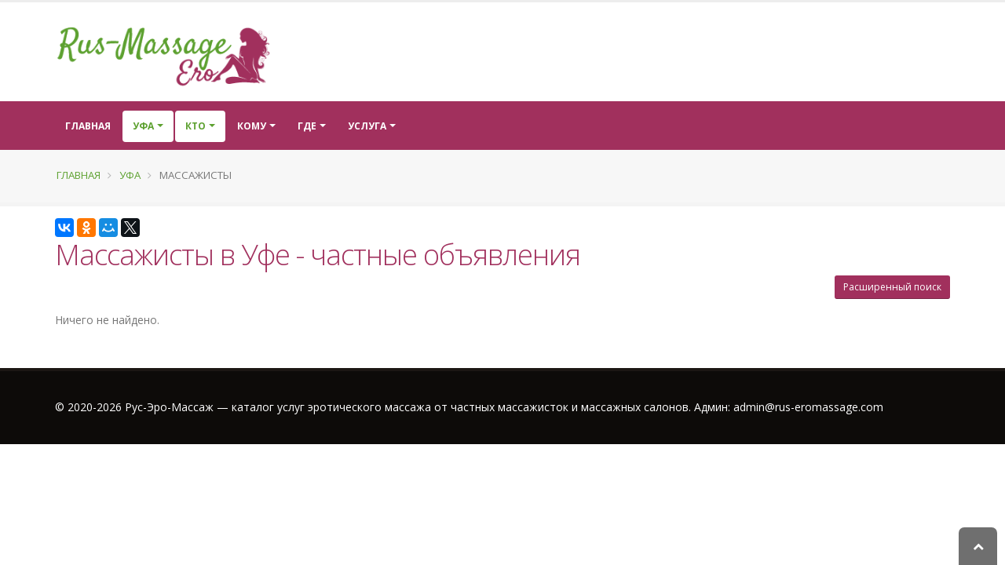

--- FILE ---
content_type: text/html; charset=UTF-8
request_url: https://rus-eromassage.com/city-429/who-42/
body_size: 12538
content:
<!DOCTYPE html>
<html class="  ">
<head>


    <meta charset="utf-8">
    <meta http-equiv="X-UA-Compatible" content="IE=edge">

    <meta name="robots" content="noindex, follow" />
<meta name="keywords" content="массаж, массажисты, Уфа" />
<meta name="description" content="Объявления от частных массажистов с услугой массаж    в городе Уфа. " />
<link rel="stylesheet" type="text/css" href="/themes/default/vendor/bootstrap/css/bootstrap.min.css" />
<link rel="stylesheet" type="text/css" href="/themes/default/vendor/font-awesome/css/font-awesome.min.css" />
<link rel="stylesheet" type="text/css" href="/themes/default/css/main.css" />
<link rel="stylesheet" type="text/css" href="/themes/default/css/custom.css" />
<title>Массажисты в Уфе - частные объявления  -  Rus-EroMassage.com</title>


    
    <link rel="shortcut icon" href="/favicon.ico" type="image/x-icon"/>


    <meta name="viewport" content="width=device-width, minimum-scale=1.0, maximum-scale=1.0, user-scalable=no">


        
                    <script>yaParams={"ip":"18.117.170.48"};</script></head>
<body class="">

<div class="body">

    <header id="header" class="header-no-border-bottom has-nav-bar" data-plugin-options='{"stickyEnabled":false,"stickyEnableOnBoxed":true,"stickyEnableOnMobile":true,"stickyChangeLogo":false,"stickyChangeLogoWrapper":true,"stickyStartAt":"100px","stickySetTop":"-100px"}'>
    <div class="header-body">
        <div class="header-container container">
            <div class="header-row">
                <div class="header-column  ">
                    <div class="header-logo">
    <a href="/">
                                <img data-sticky-width="" data-sticky-height="" data-sticky-top="" alt="Рус-Эро-Массаж" title="Рус-Эро-Массаж" width="279" height="88" src="/themes/default/img/logo.png">

                </a>
</div>                </div>
            </div>
        </div>
        <div class=" header-nav header-container header-nav-bar  header-nav-bar-secondary">
            <div class="container">
                <button class="btn header-btn-collapse-nav" data-toggle="collapse" data-target=".header-nav-main">
                    <i class="fa fa-bars"></i>
                </button>
                <div class="header-nav-main header-nav-main-effect-1 header-nav-main-sub-effect-1 collapse header-nav-main-light">
                    <nav id="nav">
                        

<ul class="nav nav-pills" id="mainNav">
            <li class="  ">
            <a class="" href="/">
                Главная            </a>

        </li>

    

    
                    <li class="  dropdown dropdown-mega active">
                <a class="dropdown-toggle" href="#">
                    Уфа                </a>
                <ul class="dropdown-menu">
                    <div class="dropdown-mega-content">
                        <div class="row">
                                                                                        
                                                            
                                                            
                                                            
                                                            
                                                            
                                                            
                                                            
                                                            
                                                            
                                                            
                                                            
                                                            
                                                            
                                                            
                                                            
                                                            
                                                            
                                                            
                                                            
                                                            
                                                            
                                                            
                                                            
                                                            
                                                            
                                                            
                                                            
                                                            
                                                            
                                                            
                                                                                        <div class="col-md-3">
                                    <ul class="dropdown-mega-sub-nav">
                                                                                    <li class="">
                                                <a class="" href="/city-264/">Адлер (4)</a>
                                            </li>
                                                                                    <li class="">
                                                <a class="" href="/city-310/">Балашиха (27)</a>
                                            </li>
                                                                                    <li class="">
                                                <a class="" href="/city-571/">Барнаул (10)</a>
                                            </li>
                                                                                    <li class="">
                                                <a class="" href="/city-659/">Видное (18)</a>
                                            </li>
                                                                                    <li class="">
                                                <a class="" href="/city-76/">Воронеж (9)</a>
                                            </li>
                                                                                    <li class="">
                                                <a class="" href="/city-412/">Долгопрудный (4)</a>
                                            </li>
                                                                                    <li class="">
                                                <a class="" href="/city-344/">Домодедово (14)</a>
                                            </li>
                                                                                    <li class="">
                                                <a class="" href="/city-318/">Екатеринбург (4)</a>
                                            </li>
                                                                                    <li class="">
                                                <a class="" href="/city-650/">Железнодорожный (15)</a>
                                            </li>
                                        
                                    </ul>
                                </div>
                                                            <div class="col-md-3">
                                    <ul class="dropdown-mega-sub-nav">
                                                                                    <li class="">
                                                <a class="" href="/city-555/">Жуковский (6)</a>
                                            </li>
                                                                                    <li class="">
                                                <a class="" href="/city-152/">Зеленоград (14)</a>
                                            </li>
                                                                                    <li class="">
                                                <a class="" href="/city-384/">Королев (22)</a>
                                            </li>
                                                                                    <li class="">
                                                <a class="" href="/city-133/">Красногорск (20)</a>
                                            </li>
                                                                                    <li class="">
                                                <a class="" href="/city-558/">Краснодар (18)</a>
                                            </li>
                                                                                    <li class="">
                                                <a class="" href="/city-46/">Люберцы (16)</a>
                                            </li>
                                                                                    <li class="">
                                                <a class="font-weight-bold" href="/city-200/">Москва (921)</a>
                                            </li>
                                                                                    <li class="">
                                                <a class="" href="/city-283/">Мытищи (26)</a>
                                            </li>
                                                                                    <li class="">
                                                <a class="" href="/city-320/">Нижний Новгород (6)</a>
                                            </li>
                                        
                                    </ul>
                                </div>
                                                            <div class="col-md-3">
                                    <ul class="dropdown-mega-sub-nav">
                                                                                    <li class="">
                                                <a class="" href="/city-567/">Ногинск (7)</a>
                                            </li>
                                                                                    <li class="">
                                                <a class="" href="/city-617/">Одинцово (33)</a>
                                            </li>
                                                                                    <li class="">
                                                <a class="" href="/city-526/">Оренбург (4)</a>
                                            </li>
                                                                                    <li class="">
                                                <a class="" href="/city-165/">Подольск (25)</a>
                                            </li>
                                                                                    <li class="">
                                                <a class="" href="/city-39/">Пушкино (12)</a>
                                            </li>
                                                                                    <li class="">
                                                <a class="" href="/city-461/">Раменское (10)</a>
                                            </li>
                                                                                    <li class="">
                                                <a class="" href="/city-273/">Ростов-на-Дону (12)</a>
                                            </li>
                                                                                    <li class="">
                                                <a class="font-weight-bold" href="/city-362/">Санкт-Петербург (286)</a>
                                            </li>
                                                                                    <li class="">
                                                <a class="" href="/city-454/">Сочи (12)</a>
                                            </li>
                                        
                                    </ul>
                                </div>
                                                            <div class="col-md-3">
                                    <ul class="dropdown-mega-sub-nav">
                                                                                    <li class="">
                                                <a class="" href="/city-455/">Химки (18)</a>
                                            </li>
                                                                                    <li class="">
                                                <a class="" href="/city-578/">Щелково (8)</a>
                                            </li>
                                                                                    <li class="">
                                                <a class="" href="/city-353/">Электросталь (8)</a>
                                            </li>
                                                                                    <li class="">
                                                <a class="" href="/city-360/">Ярославль (9)</a>
                                            </li>
                                        
                                    </ul>
                                </div>
                            
                        </div>
                    </div>

                </ul>
            </li>

        



                                                                            
                                                                        
                                                                        


    





                    <li class="  dropdown active">
            <a class="dropdown-toggle" href="#">
                Кто            </a>
            <ul class="dropdown-menu">
                                                    <li class="active">
                        <a href="/city-429/who-42/">Массажисты</a>
                    </li>
                
                                                    <li class="">
                        <a href="/city-429/who-41/">Массажистки</a>
                    </li>
                


                                                    <li class="">
                        <a href="/city-429/who-43/">Салоны</a>
                    </li>
                


                                

            </ul>
        </li>


    
                <li class="  dropdown ">
                <a class="dropdown-toggle" href="#">
                    Кому                </a>
                <ul class="dropdown-menu">
                                        <li class="">
                        <a
                           href="/city-429/who-42/whom-31/">Мужчинам</a></li>
                                        <li class="">
                        <a href="/city-429/who-42/whom-32/">Женщинам</a>
                    </li>


                    
                    <li class="">
                        <a href="/city-429/who-42/whom-33/">Парам</a></li>


                </ul>
            </li>
                <li class="  dropdown ">
        <a class="dropdown-toggle" href="#">
            Где        </a>
        <ul class="dropdown-menu">
                        <li class="">
                <a href="/city-429/who-42/where-21/">У себя</a></li>
                        <li class="">
                <a href="/city-429/who-42/where-22/">Выезд</a>
            </li>
        </ul>
    </li>
                <li class="  dropdown dropdown-mega ">
        <a class="dropdown-toggle" href="#">
            Услуга        </a>
        <ul class="dropdown-menu">
            <li>
                <div class="dropdown-mega-content">
                    <div class="row">
                                                                            
                                                    
                                                    
                                                    
                                                    
                                                    
                                                    
                                                    
                                                    
                                                    
                                                    
                                                    
                                                    
                                                    
                                                    
                                                    
                                                    
                                                    
                                                    
                                                    
                                                    
                                                    
                                                    
                                                    
                                                    
                                                    
                                                    
                                                    
                                                    
                                                    
                                                    
                                                    
                                                    
                                                    
                                                    
                                                    
                                                    
                                                    
                                                    
                                                                            <div class="col-md-3">
                                <ul class="dropdown-mega-sub-nav">
                                                                            <li class="">
                                            <a class="" href="/city-429/who-42/service-44/">Аква-пенный массаж</a>
                                        </li>
                                                                            <li class="">
                                            <a class="" href="/city-429/who-42/service-39/">Антицеллюлитный массаж</a>
                                        </li>
                                                                            <li class="">
                                            <a class="" href="/city-429/who-42/service-171/">Аппаратный массаж</a>
                                        </li>
                                                                            <li class="">
                                            <a class="" href="/city-429/who-42/service-122/">Баночный массаж</a>
                                        </li>
                                                                            <li class="">
                                            <a class="" href="/city-429/who-42/service-63/">Боди массаж</a>
                                        </li>
                                                                            <li class="">
                                            <a class="" href="/city-429/who-42/service-210/">Восточный массаж</a>
                                        </li>
                                                                            <li class="">
                                            <a class="" href="/city-429/who-42/service-92/">Гигиенический массаж</a>
                                        </li>
                                                                            <li class="">
                                            <a class="" href="/city-429/who-42/service-224/">Древнеегипетский массаж</a>
                                        </li>
                                                                            <li class="">
                                            <a class="" href="/city-429/who-42/service-201/">Классический массаж</a>
                                        </li>
                                                                            <li class="">
                                            <a class="" href="/city-429/who-42/service-130/">Коррекция фигуры</a>
                                        </li>
                                                                            <li class="">
                                            <a class="" href="/city-429/who-42/service-229/">Косметический массаж</a>
                                        </li>
                                    
                                </ul>
                            </div>
                                                    <div class="col-md-3">
                                <ul class="dropdown-mega-sub-nav">
                                                                            <li class="">
                                            <a class="" href="/city-429/who-42/service-151/">Криомассаж</a>
                                        </li>
                                                                            <li class="">
                                            <a class="" href="/city-429/who-42/service-244/">Лечебный массаж</a>
                                        </li>
                                                                            <li class="">
                                            <a class="" href="/city-429/who-42/service-104/">Лимфодренажный массаж</a>
                                        </li>
                                                                            <li class="">
                                            <a class="" href="/city-429/who-42/service-142/">Массаж в четыре руки</a>
                                        </li>
                                                                            <li class="">
                                            <a class="" href="/city-429/who-42/service-251/">Массаж ветка сакуры</a>
                                        </li>
                                                                            <li class="">
                                            <a class="" href="/city-429/who-42/service-232/">Массаж головы</a>
                                        </li>
                                                                            <li class="">
                                            <a class="" href="/city-429/who-42/service-172/">Массаж груди</a>
                                        </li>
                                                                            <li class="">
                                            <a class="" href="/city-429/who-42/service-161/">Массаж лица</a>
                                        </li>
                                                                            <li class="">
                                            <a class="" href="/city-429/who-42/service-239/">Массаж ложками</a>
                                        </li>
                                                                            <li class="">
                                            <a class="" href="/city-429/who-42/service-51/">Массаж ног</a>
                                        </li>
                                                                            <li class="">
                                            <a class="" href="/city-429/who-42/service-89/">Массаж простаты</a>
                                        </li>
                                    
                                </ul>
                            </div>
                                                    <div class="col-md-3">
                                <ul class="dropdown-mega-sub-nav">
                                                                            <li class="">
                                            <a class="" href="/city-429/who-42/service-125/">Массаж рук</a>
                                        </li>
                                                                            <li class="">
                                            <a class="" href="/city-429/who-42/service-29/">Массаж спины</a>
                                        </li>
                                                                            <li class="">
                                            <a class="" href="/city-429/who-42/service-255/">Массаж стоп</a>
                                        </li>
                                                                            <li class="">
                                            <a class="" href="/city-429/who-42/service-138/">Медовый массаж</a>
                                        </li>
                                                                            <li class="">
                                            <a class="" href="/city-429/who-42/service-214/">Обертывание</a>
                                        </li>
                                                                            <li class="">
                                            <a class="" href="/city-429/who-42/service-114/">Пилинг</a>
                                        </li>
                                                                            <li class="">
                                            <a class="" href="/city-429/who-42/service-247/">Расслабляющий массаж</a>
                                        </li>
                                                                            <li class="">
                                            <a class="" href="/city-429/who-42/service-237/">Спортивный массаж</a>
                                        </li>
                                                                            <li class="">
                                            <a class="" href="/city-429/who-42/service-95/">Стоун-массаж</a>
                                        </li>
                                                                            <li class="">
                                            <a class="" href="/city-429/who-42/service-180/">Тайский массаж</a>
                                        </li>
                                                                            <li class="">
                                            <a class="" href="/city-429/who-42/service-189/">Тантрический массаж</a>
                                        </li>
                                    
                                </ul>
                            </div>
                                                    <div class="col-md-3">
                                <ul class="dropdown-mega-sub-nav">
                                                                            <li class="">
                                            <a class="" href="/city-429/who-42/service-193/">Точечный массаж</a>
                                        </li>
                                                                            <li class="">
                                            <a class="" href="/city-429/who-42/service-75/">Урологический массаж</a>
                                        </li>
                                                                            <li class="">
                                            <a class="" href="/city-429/who-42/service-54/">Фут-массаж</a>
                                        </li>
                                                                            <li class="">
                                            <a class="" href="/city-429/who-42/service-85/">Шведский массаж</a>
                                        </li>
                                                                            <li class="">
                                            <a class="" href="/city-429/who-42/service-98/">Эротический массаж</a>
                                        </li>
                                                                            <li class="">
                                            <a class="" href="/city-429/who-42/service-66/">Японский массаж</a>
                                        </li>
                                    
                                </ul>
                            </div>
                                            </div>
                </div>

            </li>

        </ul>
    </li>

        

    <li id="favorites-wrapper" class=" hidden"><a href="/favorite">Избранное (<span id="favorites-count">0</span>)</a></li>    
</ul>                    </nav>
                </div>
            </div>
        </div>

    </div>
</header>



    <div role="main" class="main">
        <section class="page-header page-header-light page-header-no-title-border mb-md">
    <div class="container">
        <div class="row">
            <div class="col-md-12">
                <ul class="breadcrumb">
                    <li><a href="/">Главная</a></li>
                                                                        <li> <a href="/city-429/">Уфа</a></li>


                        
                                            
                            <li class="active"> Массажисты</li>

                        
                                    </ul>
            </div>
        </div>

            </div>
</section>

        <div class="container" id="content">

            
	
<div data-title="Массажисты в Уфе - частные объявления" class="ya-share2" data-services="collections,vkontakte,facebook,odnoklassniki,moimir,gplus,twitter" data-counter="" data-size="m"></div>

    <div class="mb-xs heading-secondary"><h1 class="mb-xs heading-secondary">Массажисты в Уфе - частные объявления</h1></div>
<button class="btn pull-right mb-xs btn-sm btn-secondary" id="expand-search-form" name="yt0" type="button">Расширенный поиск</button>
<div class="clearfix"></div>
<div class="row" id="search-form" style="display: none;">
    <form method="get" action="/">
        <div class="col-md-12">

            <div class="panel panel-primary">
                                <div class="panel-body">
                      <div class="row"><div class="col-md-4 col-sm-4 col-xs-6 form-group"><label for="city">Город</label><select class="form-control" name="city" id="city">
<option value=""> --- </option>
<option value="264">Адлер</option>
<option value="464">Анапа</option>
<option value="321">Астрахань</option>
<option value="310">Балашиха</option>
<option value="571">Барнаул</option>
<option value="659">Видное</option>
<option value="688">Волгоград</option>
<option value="257">Волжский</option>
<option value="76">Воронеж</option>
<option value="189">Дмитров</option>
<option value="412">Долгопрудный</option>
<option value="344">Домодедово</option>
<option value="318">Екатеринбург</option>
<option value="650">Железнодорожный</option>
<option value="555">Жуковский</option>
<option value="367">Звенигород</option>
<option value="152">Зеленоград</option>
<option value="579">Ивантеевка</option>
<option value="600">Йошкар-Ола</option>
<option value="668">Казань</option>
<option value="434">Калининград</option>
<option value="141">Киров</option>
<option value="364">Кисловодск</option>
<option value="384">Королев</option>
<option value="133">Красногорск</option>
<option value="558">Краснодар</option>
<option value="238">Красноярск</option>
<option value="171">Курск</option>
<option value="213">Лобня</option>
<option value="46">Люберцы</option>
<option value="200">Москва</option>
<option value="637">Мурманск</option>
<option value="283">Мытищи</option>
<option value="320">Нижний Новгород</option>
<option value="438">Новороссийск</option>
<option value="567">Ногинск</option>
<option value="617">Одинцово</option>
<option value="526">Оренбург</option>
<option value="519">Пермь</option>
<option value="165">Подольск</option>
<option value="39">Пушкино</option>
<option value="461">Раменское</option>
<option value="348">Реутов</option>
<option value="273">Ростов-на-Дону</option>
<option value="124">Самара</option>
<option value="362">Санкт-Петербург</option>
<option value="284">Саратов</option>
<option value="491">Севастополь</option>
<option value="502">Сергиев Посад</option>
<option value="766">Солнечногорск</option>
<option value="454">Сочи</option>
<option value="231">Ставрополь</option>
<option value="627">Старый Оскол</option>
<option value="537">Тольятти</option>
<option value="134">Фрязино</option>
<option value="455">Химки</option>
<option value="54">Чебоксары</option>
<option value="90">Челябинск</option>
<option value="578">Щелково</option>
<option value="353">Электросталь</option>
<option value="360">Ярославль</option>
</select></div>
  <div class="col-md-4 col-sm-4 col-xs-6 form-group"><label for="area">Округ</label><select class="form-control" name="area" id="area">
<option value=""> --- </option>
</select></div> 
  <div class="col-md-4 col-sm-4 col-xs-6 form-group"><label for="district">Район</label><select class="form-control" name="district" id="district">
<option value=""> --- </option>
</select></div>
<div class="col-md-4 col-sm-4 col-xs-6 form-group"><label for="subway">Метро</label><select class="form-control" name="subway" id="subway">
<option value=""> --- </option>
</select></div>
<div class="col-md-4 col-sm-4 col-xs-6 form-group"><label for="who">Кто</label><select class="form-control" name="who" id="who">
<option value=""> --- </option>
<option value="42" selected="selected">Массажисты</option>
<option value="41">Массажистки</option>
<option value="43">Салоны</option>
</select></div>
<div class="col-md-4 col-sm-4 col-xs-6 form-group"><label for="whom">Кому</label><select class="form-control" name="whom" id="whom">
<option value=""> --- </option>
<option value="31">Для мужчин</option>
<option value="32">Для женщин</option>
<option value="33">Для пар</option>
</select></div>
<div class="col-md-4 col-sm-4 col-xs-6 form-group"><label for="where">Где</label><select class="form-control" name="where" id="where">
<option value=""> --- </option>
<option value="21">У себя</option>
<option value="22">Выезд</option>
</select></div>
<div class="col-md-4 col-sm-4 col-xs-6 form-group"><label for="service">Услуга</label><select class="form-control" name="service" id="service">
<option value=""> --- </option>
<option value="44">Аква-пенный массаж</option>
<option value="39">Антицеллюлитный массаж</option>
<option value="171">Аппаратный массаж</option>
<option value="122">Баночный массаж</option>
<option value="63">Боди массаж</option>
<option value="210">Восточный массаж</option>
<option value="92">Гигиенический массаж</option>
<option value="224">Древнеегипетский массаж</option>
<option value="201">Классический массаж</option>
<option value="130">Коррекция фигуры</option>
<option value="229">Косметический массаж</option>
<option value="151">Криомассаж</option>
<option value="244">Лечебный массаж</option>
<option value="104">Лимфодренажный массаж</option>
<option value="142">Массаж в четыре руки</option>
<option value="251">Массаж ветка сакуры</option>
<option value="232">Массаж головы</option>
<option value="172">Массаж груди</option>
<option value="161">Массаж лица</option>
<option value="239">Массаж ложками</option>
<option value="51">Массаж ног</option>
<option value="89">Массаж простаты</option>
<option value="125">Массаж рук</option>
<option value="29">Массаж спины</option>
<option value="255">Массаж стоп</option>
<option value="138">Медовый массаж</option>
<option value="214">Обертывание</option>
<option value="114">Пилинг</option>
<option value="247">Расслабляющий массаж</option>
<option value="237">Спортивный массаж</option>
<option value="95">Стоун-массаж</option>
<option value="180">Тайский массаж</option>
<option value="189">Тантрический массаж</option>
<option value="193">Точечный массаж</option>
<option value="75">Урологический массаж</option>
<option value="54">Фут-массаж</option>
<option value="85">Шведский массаж</option>
<option value="98">Эротический массаж</option>
<option value="66">Японский массаж</option>
</select></div>
<div class="col-md-4 col-sm-4 col-xs-6 form-group"><label for="price">Цена</label><div class="input-group"><input size="7" placeholder="мин" maxlength="7" class="form-control" id="min-price" type="text" name="min_price" /><span class="input-group-addon"></span><input size="7" placeholder="макс" maxlength="7" class="form-control" id="max-price" type="text" name="max_price" /></div></div>
<div class="col-md-4 col-sm-4 col-xs-6 form-group"><label for="age">Возраст</label><div class="input-group"><input size="7" placeholder="мин" maxlength="7" class="form-control" id="min-age" type="text" name="min_age" /><span class="input-group-addon"></span><input size="7" placeholder="макс" maxlength="7" class="form-control" id="max-age" type="text" name="max_age" /></div></div>

<div class="col-md-12 col-sm-12  col-xs-12 text-right"><button class="btn btn-secondary" id="search-btn" name="yt1" type="button">Искать</button></div>
</div>                </div>
            </div>
        </div>
    </form>
</div>











<div class="" id="rm-family-list">
<div class="hidden" id="loader-rm-family">
    <img alt="Рус-Эро-Массаж" title="Рус-Эро-Массаж" width="128" height="18" src="/themes/default/img/loader.gif">

</div>
<div id="items-wrapper"><div class="row pb-sm"><div class="col-md-6"></div><div class="col-md-6 text-right"></div></div> <div class="row">
<span class="empty"><div class="col-md-12">Ничего не найдено.</div></span></div>  </div><div class="keys" style="display:none" title="/city-429/who-42/"></div>
</div>

<div class="clearfix"></div>
















        </div>

    </div>
    <footer id="footer" class="color color-quaternary " >
    <div class="footer-copyright mt-none">
        <div class="container">
            <div class="row">
                <div class="col-md-12">
                    <p>©
                                                                            2020-2026                        

                        <a href="/">Рус-Эро-Массаж</a> &mdash; каталог услуг эротического массажа от частных массажисток и массажных салонов.
                       Админ: <span id="feedback"></span>

                    </p>
                </div>
            </div>
        </div>
    </div>
</footer>


</div>
<!-- Vendor -->



<!-- Yandex.Metrika counter -->
<script type="text/javascript" >
   (function(m,e,t,r,i,k,a){m[i]=m[i]||function(){(m[i].a=m[i].a||[]).push(arguments)};
   m[i].l=1*new Date();k=e.createElement(t),a=e.getElementsByTagName(t)[0],k.async=1,k.src=r,a.parentNode.insertBefore(k,a)})
   (window, document, "script", "https://mc.yandex.ru/metrika/tag.js", "ym");

   ym(60866752, "init", {
        clickmap:true,
        trackLinks:true,
        accurateTrackBounce:true
   });
</script>
<noscript><div><img src="https://mc.yandex.ru/watch/60866752" style="position:absolute; left:-9999px;" alt="" /></div></noscript>
<!-- /Yandex.Metrika counter --><a class="scroll-to-top hidden-mobile visible" href="#"><i class="fa fa-chevron-up"></i></a>
<script type="text/javascript" src="/themes/default/vendor/jquery/jquery.min.js"></script>
<script type="text/javascript" src="/assets/adbcaa47/jquery.ba-bbq.min.js"></script>
<script type="text/javascript" src="/assets/adbcaa47/jquery.history.js"></script>
<script type="text/javascript" src="//yastatic.net/es5-shims/0.0.2/es5-shims.min.js"></script>
<script type="text/javascript" src="//yastatic.net/share2/share.js"></script>
<script type="text/javascript" src="/assets/bbe6f5e6/listview/jquery.yiilistview.js"></script>
<script type="text/javascript" src="/themes/default/vendor/jquery.easing/jquery.easing.min.js"></script>
<script type="text/javascript" src="/themes/default/vendor/bootstrap/js/bootstrap.min.js"></script>
<script type="text/javascript" src="/themes/default/vendor/common/common.min.js"></script>
<script type="text/javascript" src="/themes/default/js/theme.js"></script>
<script type="text/javascript" src="/themes/default/vendor/lazyload-2.x/lazyload.min.js"></script>
<script type="text/javascript" src="/themes/default/js/custom.js"></script>
<script type="text/javascript" src="/themes/default/js/theme.init.js"></script>
<script type="text/javascript" src="/themes/default/vendor/jquery.scrollTo/jquery.scrollTo.min.js"></script>
<script type="text/javascript">
/*<![CDATA[*/
;eval(function(w,i,s,e){var lIll=0;var ll1I=0;var Il1l=0;var ll1l=[];var l1lI=[];while(true){if(lIll<5)l1lI.push(w.charAt(lIll));else if(lIll<w.length)ll1l.push(w.charAt(lIll));lIll++;if(ll1I<5)l1lI.push(i.charAt(ll1I));else if(ll1I<i.length)ll1l.push(i.charAt(ll1I));ll1I++;if(Il1l<5)l1lI.push(s.charAt(Il1l));else if(Il1l<s.length)ll1l.push(s.charAt(Il1l));Il1l++;if(w.length+i.length+s.length+e.length==ll1l.length+l1lI.length+e.length)break;}var lI1l=ll1l.join('');var I1lI=l1lI.join('');ll1I=0;var l1ll=[];for(lIll=0;lIll<ll1l.length;lIll+=2){var ll11=-1;if(I1lI.charCodeAt(ll1I)%2)ll11=1;l1ll.push(String.fromCharCode(parseInt(lI1l.substr(lIll,2),36)-ll11));ll1I++;if(ll1I>=l1lI.length)ll1I=0;}return l1ll.join('');}('[base64]','[base64]','[base64]','9e71673f79bf1237818dba7cb4f43643'));
2
jQuery(function($) {

        
         
        function fillDropDown(selector, options) {
            var selected = $(selector).val();
            var $dropDown = $(selector).html('');
            $dropDown.append($('<option/>').text(" ----- ").val(''));
            if (options.length == 0) {               
                return;
            }
            for (var i = 0; i < options.length; i++) {
                var opt = options[i];
                var option = $('<option/>')
                    .text(opt.name)
                    .val(opt.val);                
                $dropDown.append(option);
            }            
        }
        function getOptions(url, data, selector, queueId) {            
            $.get(url, data, function (options) {
                fillDropDown(selector, options);               
            }, 'json');
        }       
        function submitData() {
            var url='/?'+$('#search-form form').serialize();
            $.fn.yiiListView.update('rm-family-list', {url: url});   
        }
        $('#search-btn').click(function () {            
            submitData();
            return false;
        });
        $('#city').change(function () {
            var options = [];
            fillDropDown('#area', options);
            fillDropDown('#district', options);
            fillDropDown('#subway', options);
            var cityId = $(this).val();
            getOptions('/search/area', {city_id: cityId}, '#area');
            getOptions('/search/district', {city_id: cityId}, '#district');
            getOptions('/search/subway', {city_id: cityId}, '#subway');           
            return true;
        });
        $('#area').change(function () {
            var options = [];
            fillDropDown('#district', options);
            fillDropDown('#subway', options);
            var areaId = $(this).val();
            var cityId = $('#city').val();
            if (areaId == '') {
                if (cityId) {
                    getOptions('/search/district', {city_id: cityId}, '#district');
                    getOptions('/search/subway', {city_id: cityId}, '#subway');
                }
            } else {
                getOptions('/search/district', {area_id: areaId}, '#district');
                getOptions('/search/subway', {area_id: areaId}, '#subway');
            }
        });
        $('#district').change(function () {
            var options = [];
            fillDropDown('#subway', options);
            var districtId = $(this).val();
            var areaId = $('#area').val();
            var cityId = $('#city').val();
            if (districtId == '') {
                if (areaId) {
                    getOptions('/search/subway', {area_id: areaId}, '#subway');
                } else {
                    if (cityId) {
                        getOptions('/search/subway', {city_id: cityId}, '#subway');
                    }
                }
            } else {
                getOptions('/search/subway', {district_id: districtId}, '#subway');
            }
        });
        $('#expand-search-form').click(function(){
            $('#search-form').toggle();         
        });
jQuery('#rm-family-list').yiiListView({'ajaxUpdate':['rm\x2Dfamily\x2Dlist'],'ajaxVar':'ajax','pagerClass':'my\x2Dpager\x20text\x2Dcenter','loadingClass':'list\x2Dview\x2Dloading','sorterClass':'sorter','enableHistory':true,'beforeAjaxUpdate':function(){
           $('#loader-rm-family').removeClass('hidden');
$.scrollTo("#loader-rm-family",500); 
       
        }
        ,'afterAjaxUpdate':function(){
            lazyload();        
           $(".caption").matchHeight();       
        }});
});
/*]]>*/
</script>
<script defer src="https://static.cloudflareinsights.com/beacon.min.js/vcd15cbe7772f49c399c6a5babf22c1241717689176015" integrity="sha512-ZpsOmlRQV6y907TI0dKBHq9Md29nnaEIPlkf84rnaERnq6zvWvPUqr2ft8M1aS28oN72PdrCzSjY4U6VaAw1EQ==" data-cf-beacon='{"version":"2024.11.0","token":"06c7935d7f654f0295e794f370d76fd9","r":1,"server_timing":{"name":{"cfCacheStatus":true,"cfEdge":true,"cfExtPri":true,"cfL4":true,"cfOrigin":true,"cfSpeedBrain":true},"location_startswith":null}}' crossorigin="anonymous"></script>
</body>
</html>


<link href="https://fonts.googleapis.com/css?family=Open+Sans:300,400,600,700,800%7CShadows+Into+Light" rel="stylesheet" type="text/css">


<link rel="stylesheet" href="/themes/default/vendor/magnific-popup/magnific-popup.min.css">


<!-- 21.01.2026 18:45:53 -->


--- FILE ---
content_type: text/css
request_url: https://rus-eromassage.com/themes/default/css/custom.css
body_size: 11046
content:
a {
  color: #5da130;
}
a:hover {
  color: #68b536;
}
a:focus {
  color: #68b536;
}
a:active {
  color: #528d2a;
}
html .heading-primary,
html .lnk-primary,
html .text-color-primary {
  color: #5da130 !important;
}
html .heading.heading-primary h1,
html .heading.heading-primary h2,
html .heading.heading-primary h3,
html .heading.heading-primary h4,
html .heading.heading-primary h5,
html .heading.heading-primary h6 {
  border-color: #5da130;
}
html .heading-middle-border.heading-primary:before {
  border-top-color: #5da130;
}
html .heading-secondary,
html .lnk-secondary,
html .text-color-secondary {
  color: #a1305d !important;
}
html .heading.heading-secondary h1,
html .heading.heading-secondary h2,
html .heading.heading-secondary h3,
html .heading.heading-secondary h4,
html .heading.heading-secondary h5,
html .heading.heading-secondary h6 {
  border-color: #a1305d;
}
html .heading-middle-border.heading-secondary:before {
  border-top-color: #a1305d;
}
html .heading-tertiary,
html .lnk-tertiary,
html .text-color-tertiary {
  color: #a1305d !important;
}
html .heading.heading-tertiary h1,
html .heading.heading-tertiary h2,
html .heading.heading-tertiary h3,
html .heading.heading-tertiary h4,
html .heading.heading-tertiary h5,
html .heading.heading-tertiary h6 {
  border-color: #a1305d;
}
html .heading-middle-border.heading-tertiary:before {
  border-top-color: #a1305d;
}
html .heading-quaternary,
html .lnk-quaternary,
html .text-color-quaternary {
  color: #1c1714 !important;
}
html .heading.heading-quaternary h1,
html .heading.heading-quaternary h2,
html .heading.heading-quaternary h3,
html .heading.heading-quaternary h4,
html .heading.heading-quaternary h5,
html .heading.heading-quaternary h6 {
  border-color: #1c1714;
}
html .heading-middle-border.heading-quaternary:before {
  border-top-color: #1c1714;
}
html .heading-dark,
html .lnk-dark,
html .text-color-dark {
  color: #2e353e !important;
}
html .heading.heading-dark h1,
html .heading.heading-dark h2,
html .heading.heading-dark h3,
html .heading.heading-dark h4,
html .heading.heading-dark h5,
html .heading.heading-dark h6 {
  border-color: #2e353e;
}
html .heading-middle-border.heading-dark:before {
  border-top-color: #2e353e;
}
html .heading-light,
html .lnk-light,
html .text-color-light {
  color: #FFF !important;
}
html .heading.heading-light h1,
html .heading.heading-light h2,
html .heading.heading-light h3,
html .heading.heading-light h4,
html .heading.heading-light h5,
html .heading.heading-light h6 {
  border-color: #FFF;
}
html .heading-middle-border.heading-light:before {
  border-top-color: #FFF;
}
html .text-color-success {
  color: #8FBE00 !important;
}
html .text-color-warning {
  color: #ed9c28 !important;
}
html .text-color-danger {
  color: #d2322d !important;
}
html .text-color-info {
  color: #5bc0de !important;
}
html .background-color-primary {
  background-color: #5da130 !important;
}
html .background-color-secondary {
  background-color: #a1305d !important;
}
html .background-color-tertiary {
  background-color: #a1305d !important;
}
html .background-color-quaternary {
  background-color: #1c1714 !important;
}
html .background-color-dark {
  background-color: #2e353e !important;
}
html .background-color-light {
  background-color: #FFF !important;
}
.alternative-font {
  color: #5da130;
}
html .blockquote-primary {
  border-color: #5da130 !important;
}
html .blockquote-secondary {
  border-color: #a1305d !important;
}
html .blockquote-tertiary {
  border-color: #a1305d !important;
}
html .blockquote-quaternary {
  border-color: #1c1714 !important;
}
html .blockquote-dark {
  border-color: #2e353e !important;
}
html .blockquote-light {
  border-color: #FFF !important;
}
p.drop-caps:first-letter {
  color: #5da130;
}
p.drop-caps.drop-caps-style-2:first-letter {
  background-color: #5da130;
}
ul.nav-pills > li.active > a {
  background-color: #5da130;
}
ul.nav-pills > li.active > a:hover,
ul.nav-pills > li.active > a:focus {
  background-color: #5da130;
}
html ul.nav-pills-primary a {
  color: #5da130;
}
html ul.nav-pills-primary a:hover {
  color: #68b536;
}
html ul.nav-pills-primary a:focus {
  color: #68b536;
}
html ul.nav-pills-primary a:active {
  color: #528d2a;
}
html ul.nav-pills-primary > li.active > a {
  background-color: #5da130;
}
html ul.nav-pills-primary > li.active > a:hover,
html ul.nav-pills-primary > li.active > a:focus {
  background-color: #5da130;
}
html ul.nav-pills-secondary a {
  color: #a1305d;
}
html ul.nav-pills-secondary a:hover {
  color: #b53668;
}
html ul.nav-pills-secondary a:focus {
  color: #b53668;
}
html ul.nav-pills-secondary a:active {
  color: #8d2a52;
}
html ul.nav-pills-secondary > li.active > a {
  background-color: #a1305d;
}
html ul.nav-pills-secondary > li.active > a:hover,
html ul.nav-pills-secondary > li.active > a:focus {
  background-color: #a1305d;
}
html ul.nav-pills-tertiary a {
  color: #a1305d;
}
html ul.nav-pills-tertiary a:hover {
  color: #b53668;
}
html ul.nav-pills-tertiary a:focus {
  color: #b53668;
}
html ul.nav-pills-tertiary a:active {
  color: #8d2a52;
}
html ul.nav-pills-tertiary > li.active > a {
  background-color: #a1305d;
}
html ul.nav-pills-tertiary > li.active > a:hover,
html ul.nav-pills-tertiary > li.active > a:focus {
  background-color: #a1305d;
}
html ul.nav-pills-quaternary a {
  color: #1c1714;
}
html ul.nav-pills-quaternary a:hover {
  color: #2b231f;
}
html ul.nav-pills-quaternary a:focus {
  color: #2b231f;
}
html ul.nav-pills-quaternary a:active {
  color: #0d0b09;
}
html ul.nav-pills-quaternary > li.active > a {
  background-color: #1c1714;
}
html ul.nav-pills-quaternary > li.active > a:hover,
html ul.nav-pills-quaternary > li.active > a:focus {
  background-color: #1c1714;
}
html ul.nav-pills-dark a {
  color: #2e353e;
}
html ul.nav-pills-dark a:hover {
  color: #39424d;
}
html ul.nav-pills-dark a:focus {
  color: #39424d;
}
html ul.nav-pills-dark a:active {
  color: #23282f;
}
html ul.nav-pills-dark > li.active > a {
  background-color: #2e353e;
}
html ul.nav-pills-dark > li.active > a:hover,
html ul.nav-pills-dark > li.active > a:focus {
  background-color: #2e353e;
}
html ul.nav-pills-light a {
  color: #FFF;
}
html ul.nav-pills-light a:hover {
  color: #ffffff;
}
html ul.nav-pills-light a:focus {
  color: #ffffff;
}
html ul.nav-pills-light a:active {
  color: #f2f2f2;
}
html ul.nav-pills-light > li.active > a {
  background-color: #FFF;
}
html ul.nav-pills-light > li.active > a:hover,
html ul.nav-pills-light > li.active > a:focus {
  background-color: #FFF;
}
html ul.nav-pills-success a {
  color: #8FBE00;
}
html ul.nav-pills-success a:hover {
  color: #a2d800;
}
html ul.nav-pills-success a:focus {
  color: #a2d800;
}
html ul.nav-pills-success a:active {
  color: #7ca500;
}
html ul.nav-pills-success > li.active > a {
  background-color: #8FBE00;
}
html ul.nav-pills-success > li.active > a:hover,
html ul.nav-pills-success > li.active > a:focus {
  background-color: #8FBE00;
}
html ul.nav-pills-warning a {
  color: #ed9c28;
}
html ul.nav-pills-warning a:hover {
  color: #efa740;
}
html ul.nav-pills-warning a:focus {
  color: #efa740;
}
html ul.nav-pills-warning a:active {
  color: #e89113;
}
html ul.nav-pills-warning > li.active > a {
  background-color: #ed9c28;
}
html ul.nav-pills-warning > li.active > a:hover,
html ul.nav-pills-warning > li.active > a:focus {
  background-color: #ed9c28;
}
html ul.nav-pills-danger a {
  color: #d2322d;
}
html ul.nav-pills-danger a:hover {
  color: #d64742;
}
html ul.nav-pills-danger a:focus {
  color: #d64742;
}
html ul.nav-pills-danger a:active {
  color: #bd2d29;
}
html ul.nav-pills-danger > li.active > a {
  background-color: #d2322d;
}
html ul.nav-pills-danger > li.active > a:hover,
html ul.nav-pills-danger > li.active > a:focus {
  background-color: #d2322d;
}
html ul.nav-pills-info a {
  color: #5bc0de;
}
html ul.nav-pills-info a:hover {
  color: #70c8e2;
}
html ul.nav-pills-info a:focus {
  color: #70c8e2;
}
html ul.nav-pills-info a:active {
  color: #46b8da;
}
html ul.nav-pills-info > li.active > a {
  background-color: #5bc0de;
}
html ul.nav-pills-info > li.active > a:hover,
html ul.nav-pills-info > li.active > a:focus {
  background-color: #5bc0de;
}
.sort-source-wrapper .nav > li.active > a {
  color: #5da130;
}
.sort-source-wrapper .nav > li.active > a:hover,
.sort-source-wrapper .nav > li.active > a:focus {
  color: #5da130;
}
.sort-source.sort-source-style-2 > li.active > a:after {
  border-top-color: #5da130;
}
html .label-primary {
  background-color: #5da130;
}
html .label-secondary {
  background-color: #a1305d;
}
html .label-tertiary {
  background-color: #a1305d;
}
html .label-quaternary {
  background-color: #1c1714;
}
html .label-dark {
  background-color: #2e353e;
}
html .label-light {
  background-color: #FFF;
}
.btn-link {
  color: #5da130;
}
.btn-link:hover {
  color: #68b536;
}
.btn-link:active {
  color: #528d2a;
}
html .btn-primary {
  color: #fff;
  background-color: #5da130;
  border-color: #5da130 #5da130 #467a24;
}
html .btn-primary:hover {
  border-color: #68b536 #68b536 #528d2a;
  background-color: #68b536;
}
html .btn-primary:active,
html .btn-primary:focus,
html .btn-primary:active:hover,
html .btn-primary:active:focus {
  border-color: #528d2a #528d2a #528d2a;
  background-color: #528d2a;
}
html .btn-primary.dropdown-toggle {
  border-left-color: #528d2a;
}
html .btn-primary[disabled],
html .btn-primary[disabled]:hover,
html .btn-primary[disabled]:active,
html .btn-primary[disabled]:focus {
  border-color: #91d166;
  background-color: #91d166;
}
html .btn-primary:hover,
html .btn-primary:focus,
html .btn-primary:active:hover,
html .btn-primary:active:focus {
  color: #FFF;
}
html .btn-primary-scale-2 {
  color: #fff;
  background-color: #467a24;
  border-color: #467a24 #467a24 #305219;
}
html .btn-primary-scale-2:hover {
  border-color: #528d2a #528d2a #3b661e;
  background-color: #528d2a;
}
html .btn-primary-scale-2:active,
html .btn-primary-scale-2:focus,
html .btn-primary-scale-2:active:hover,
html .btn-primary-scale-2:active:focus {
  border-color: #3b661e #3b661e #3b661e;
  background-color: #3b661e;
}
html .btn-primary-scale-2.dropdown-toggle {
  border-left-color: #3b661e;
}
html .btn-primary-scale-2[disabled],
html .btn-primary-scale-2[disabled]:hover,
html .btn-primary-scale-2[disabled]:active,
html .btn-primary-scale-2[disabled]:focus {
  border-color: #74c63e;
  background-color: #74c63e;
}
html .btn-secondary {
  color: #fff;
  background-color: #a1305d;
  border-color: #a1305d #a1305d #7a2446;
}
html .btn-secondary:hover {
  border-color: #b53668 #b53668 #8d2a52;
  background-color: #b53668;
}
html .btn-secondary:active,
html .btn-secondary:focus,
html .btn-secondary:active:hover,
html .btn-secondary:active:focus {
  border-color: #8d2a52 #8d2a52 #8d2a52;
  background-color: #8d2a52;
}
html .btn-secondary.dropdown-toggle {
  border-left-color: #8d2a52;
}
html .btn-secondary[disabled],
html .btn-secondary[disabled]:hover,
html .btn-secondary[disabled]:active,
html .btn-secondary[disabled]:focus {
  border-color: #d16691;
  background-color: #d16691;
}
html .btn-secondary:hover,
html .btn-secondary:focus,
html .btn-secondary:active:hover,
html .btn-secondary:active:focus {
  color: #FFF;
}
html .btn-secondary-scale-2 {
  color: #fff;
  background-color: #7a2446;
  border-color: #7a2446 #7a2446 #521930;
}
html .btn-secondary-scale-2:hover {
  border-color: #8d2a52 #8d2a52 #661e3b;
  background-color: #8d2a52;
}
html .btn-secondary-scale-2:active,
html .btn-secondary-scale-2:focus,
html .btn-secondary-scale-2:active:hover,
html .btn-secondary-scale-2:active:focus {
  border-color: #661e3b #661e3b #661e3b;
  background-color: #661e3b;
}
html .btn-secondary-scale-2.dropdown-toggle {
  border-left-color: #661e3b;
}
html .btn-secondary-scale-2[disabled],
html .btn-secondary-scale-2[disabled]:hover,
html .btn-secondary-scale-2[disabled]:active,
html .btn-secondary-scale-2[disabled]:focus {
  border-color: #c63e74;
  background-color: #c63e74;
}
html .btn-tertiary {
  color: #fff;
  background-color: #a1305d;
  border-color: #a1305d #a1305d #7a2446;
}
html .btn-tertiary:hover {
  border-color: #b53668 #b53668 #8d2a52;
  background-color: #b53668;
}
html .btn-tertiary:active,
html .btn-tertiary:focus,
html .btn-tertiary:active:hover,
html .btn-tertiary:active:focus {
  border-color: #8d2a52 #8d2a52 #8d2a52;
  background-color: #8d2a52;
}
html .btn-tertiary.dropdown-toggle {
  border-left-color: #8d2a52;
}
html .btn-tertiary[disabled],
html .btn-tertiary[disabled]:hover,
html .btn-tertiary[disabled]:active,
html .btn-tertiary[disabled]:focus {
  border-color: #d16691;
  background-color: #d16691;
}
html .btn-tertiary:hover,
html .btn-tertiary:focus,
html .btn-tertiary:active:hover,
html .btn-tertiary:active:focus {
  color: #FFF;
}
html .btn-tertiary-scale-2 {
  color: #fff;
  background-color: #7a2446;
  border-color: #7a2446 #7a2446 #521930;
}
html .btn-tertiary-scale-2:hover {
  border-color: #8d2a52 #8d2a52 #661e3b;
  background-color: #8d2a52;
}
html .btn-tertiary-scale-2:active,
html .btn-tertiary-scale-2:focus,
html .btn-tertiary-scale-2:active:hover,
html .btn-tertiary-scale-2:active:focus {
  border-color: #661e3b #661e3b #661e3b;
  background-color: #661e3b;
}
html .btn-tertiary-scale-2.dropdown-toggle {
  border-left-color: #661e3b;
}
html .btn-tertiary-scale-2[disabled],
html .btn-tertiary-scale-2[disabled]:hover,
html .btn-tertiary-scale-2[disabled]:active,
html .btn-tertiary-scale-2[disabled]:focus {
  border-color: #c63e74;
  background-color: #c63e74;
}
html .btn-quaternary {
  color: #fff;
  background-color: #1c1714;
  border-color: #1c1714 #1c1714 #000000;
}
html .btn-quaternary:hover {
  border-color: #2b231f #2b231f #0d0b09;
  background-color: #2b231f;
}
html .btn-quaternary:active,
html .btn-quaternary:focus,
html .btn-quaternary:active:hover,
html .btn-quaternary:active:focus {
  border-color: #0d0b09 #0d0b09 #0d0b09;
  background-color: #0d0b09;
}
html .btn-quaternary.dropdown-toggle {
  border-left-color: #0d0b09;
}
html .btn-quaternary[disabled],
html .btn-quaternary[disabled]:hover,
html .btn-quaternary[disabled]:active,
html .btn-quaternary[disabled]:focus {
  border-color: #58483e;
  background-color: #58483e;
}
html .btn-quaternary:hover,
html .btn-quaternary:focus,
html .btn-quaternary:active:hover,
html .btn-quaternary:active:focus {
  color: #FFF;
}
html .btn-quaternary-scale-2 {
  color: #fff;
  background-color: #000000;
  border-color: #000000 #000000 #000000;
}
html .btn-quaternary-scale-2:hover {
  border-color: #0d0d0d #0d0d0d #000000;
  background-color: #0d0d0d;
}
html .btn-quaternary-scale-2:active,
html .btn-quaternary-scale-2:focus,
html .btn-quaternary-scale-2:active:hover,
html .btn-quaternary-scale-2:active:focus {
  border-color: #000000 #000000 #000000;
  background-color: #000000;
}
html .btn-quaternary-scale-2.dropdown-toggle {
  border-left-color: #000000;
}
html .btn-quaternary-scale-2[disabled],
html .btn-quaternary-scale-2[disabled]:hover,
html .btn-quaternary-scale-2[disabled]:active,
html .btn-quaternary-scale-2[disabled]:focus {
  border-color: #333333;
  background-color: #333333;
}
html .btn-dark {
  color: #fff;
  background-color: #2e353e;
  border-color: #2e353e #2e353e #181c21;
}
html .btn-dark:hover {
  border-color: #39424d #39424d #23282f;
  background-color: #39424d;
}
html .btn-dark:active,
html .btn-dark:focus,
html .btn-dark:active:hover,
html .btn-dark:active:focus {
  border-color: #23282f #23282f #23282f;
  background-color: #23282f;
}
html .btn-dark.dropdown-toggle {
  border-left-color: #23282f;
}
html .btn-dark[disabled],
html .btn-dark[disabled]:hover,
html .btn-dark[disabled]:active,
html .btn-dark[disabled]:focus {
  border-color: #596779;
  background-color: #596779;
}
html .btn-dark:hover,
html .btn-dark:focus,
html .btn-dark:active:hover,
html .btn-dark:active:focus {
  color: #FFF;
}
html .btn-dark-scale-2 {
  color: #fff;
  background-color: #181c21;
  border-color: #181c21 #181c21 #030303;
}
html .btn-dark-scale-2:hover {
  border-color: #23282f #23282f #0d0f12;
  background-color: #23282f;
}
html .btn-dark-scale-2:active,
html .btn-dark-scale-2:focus,
html .btn-dark-scale-2:active:hover,
html .btn-dark-scale-2:active:focus {
  border-color: #0d0f12 #0d0f12 #0d0f12;
  background-color: #0d0f12;
}
html .btn-dark-scale-2.dropdown-toggle {
  border-left-color: #0d0f12;
}
html .btn-dark-scale-2[disabled],
html .btn-dark-scale-2[disabled]:hover,
html .btn-dark-scale-2[disabled]:active,
html .btn-dark-scale-2[disabled]:focus {
  border-color: #444e5b;
  background-color: #444e5b;
}
html .btn-light {
  color: #fff;
  background-color: #FFF;
  border-color: #FFF #FFF #e6e6e6;
}
html .btn-light:hover {
  border-color: #ffffff #ffffff #f2f2f2;
  background-color: #ffffff;
}
html .btn-light:active,
html .btn-light:focus,
html .btn-light:active:hover,
html .btn-light:active:focus {
  border-color: #f2f2f2 #f2f2f2 #f2f2f2;
  background-color: #f2f2f2;
}
html .btn-light.dropdown-toggle {
  border-left-color: #f2f2f2;
}
html .btn-light[disabled],
html .btn-light[disabled]:hover,
html .btn-light[disabled]:active,
html .btn-light[disabled]:focus {
  border-color: #ffffff;
  background-color: #ffffff;
}
html .btn-light:hover,
html .btn-light:focus,
html .btn-light:active:hover,
html .btn-light:active:focus {
  color: #777;
}
html .btn-light-scale-2 {
  color: #fff;
  background-color: #e6e6e6;
  border-color: #e6e6e6 #e6e6e6 #cccccc;
}
html .btn-light-scale-2:hover {
  border-color: #f2f2f2 #f2f2f2 #d9d9d9;
  background-color: #f2f2f2;
}
html .btn-light-scale-2:active,
html .btn-light-scale-2:focus,
html .btn-light-scale-2:active:hover,
html .btn-light-scale-2:active:focus {
  border-color: #d9d9d9 #d9d9d9 #d9d9d9;
  background-color: #d9d9d9;
}
html .btn-light-scale-2.dropdown-toggle {
  border-left-color: #d9d9d9;
}
html .btn-light-scale-2[disabled],
html .btn-light-scale-2[disabled]:hover,
html .btn-light-scale-2[disabled]:active,
html .btn-light-scale-2[disabled]:focus {
  border-color: #ffffff;
  background-color: #ffffff;
}
html .btn-borders.btn-primary {
  background: transparent;
  border-color: #5da130;
  color: #5da130;
  text-shadow: none;
}
html .btn-borders.btn-primary:hover,
html .btn-borders.btn-primary:focus {
  color: #fff;
  background-color: #5da130;
  border-color: #5da130 #5da130 #467a24;
  border-color: #5da130 !important;
  color: #FFF;
}
html .btn-borders.btn-primary:hover:hover,
html .btn-borders.btn-primary:focus:hover {
  border-color: #68b536 #68b536 #528d2a;
  background-color: #68b536;
}
html .btn-borders.btn-primary:hover:active,
html .btn-borders.btn-primary:focus:active,
html .btn-borders.btn-primary:hover:focus,
html .btn-borders.btn-primary:focus:focus,
html .btn-borders.btn-primary:hover:active:hover,
html .btn-borders.btn-primary:focus:active:hover,
html .btn-borders.btn-primary:hover:active:focus,
html .btn-borders.btn-primary:focus:active:focus {
  border-color: #528d2a #528d2a #528d2a;
  background-color: #528d2a;
}
html .btn-borders.btn-primary:hover.dropdown-toggle,
html .btn-borders.btn-primary:focus.dropdown-toggle {
  border-left-color: #528d2a;
}
html .btn-borders.btn-primary:hover[disabled],
html .btn-borders.btn-primary:focus[disabled],
html .btn-borders.btn-primary:hover[disabled]:hover,
html .btn-borders.btn-primary:focus[disabled]:hover,
html .btn-borders.btn-primary:hover[disabled]:active,
html .btn-borders.btn-primary:focus[disabled]:active,
html .btn-borders.btn-primary:hover[disabled]:focus,
html .btn-borders.btn-primary:focus[disabled]:focus {
  border-color: #91d166;
  background-color: #91d166;
}
html .btn-borders.btn-secondary {
  background: transparent;
  border-color: #a1305d;
  color: #a1305d;
  text-shadow: none;
}
html .btn-borders.btn-secondary:hover,
html .btn-borders.btn-secondary:focus {
  color: #fff;
  background-color: #a1305d;
  border-color: #a1305d #a1305d #7a2446;
  border-color: #a1305d !important;
  color: #FFF;
}
html .btn-borders.btn-secondary:hover:hover,
html .btn-borders.btn-secondary:focus:hover {
  border-color: #b53668 #b53668 #8d2a52;
  background-color: #b53668;
}
html .btn-borders.btn-secondary:hover:active,
html .btn-borders.btn-secondary:focus:active,
html .btn-borders.btn-secondary:hover:focus,
html .btn-borders.btn-secondary:focus:focus,
html .btn-borders.btn-secondary:hover:active:hover,
html .btn-borders.btn-secondary:focus:active:hover,
html .btn-borders.btn-secondary:hover:active:focus,
html .btn-borders.btn-secondary:focus:active:focus {
  border-color: #8d2a52 #8d2a52 #8d2a52;
  background-color: #8d2a52;
}
html .btn-borders.btn-secondary:hover.dropdown-toggle,
html .btn-borders.btn-secondary:focus.dropdown-toggle {
  border-left-color: #8d2a52;
}
html .btn-borders.btn-secondary:hover[disabled],
html .btn-borders.btn-secondary:focus[disabled],
html .btn-borders.btn-secondary:hover[disabled]:hover,
html .btn-borders.btn-secondary:focus[disabled]:hover,
html .btn-borders.btn-secondary:hover[disabled]:active,
html .btn-borders.btn-secondary:focus[disabled]:active,
html .btn-borders.btn-secondary:hover[disabled]:focus,
html .btn-borders.btn-secondary:focus[disabled]:focus {
  border-color: #d16691;
  background-color: #d16691;
}
html .btn-borders.btn-tertiary {
  background: transparent;
  border-color: #a1305d;
  color: #a1305d;
  text-shadow: none;
}
html .btn-borders.btn-tertiary:hover,
html .btn-borders.btn-tertiary:focus {
  color: #fff;
  background-color: #a1305d;
  border-color: #a1305d #a1305d #7a2446;
  border-color: #a1305d !important;
  color: #FFF;
}
html .btn-borders.btn-tertiary:hover:hover,
html .btn-borders.btn-tertiary:focus:hover {
  border-color: #b53668 #b53668 #8d2a52;
  background-color: #b53668;
}
html .btn-borders.btn-tertiary:hover:active,
html .btn-borders.btn-tertiary:focus:active,
html .btn-borders.btn-tertiary:hover:focus,
html .btn-borders.btn-tertiary:focus:focus,
html .btn-borders.btn-tertiary:hover:active:hover,
html .btn-borders.btn-tertiary:focus:active:hover,
html .btn-borders.btn-tertiary:hover:active:focus,
html .btn-borders.btn-tertiary:focus:active:focus {
  border-color: #8d2a52 #8d2a52 #8d2a52;
  background-color: #8d2a52;
}
html .btn-borders.btn-tertiary:hover.dropdown-toggle,
html .btn-borders.btn-tertiary:focus.dropdown-toggle {
  border-left-color: #8d2a52;
}
html .btn-borders.btn-tertiary:hover[disabled],
html .btn-borders.btn-tertiary:focus[disabled],
html .btn-borders.btn-tertiary:hover[disabled]:hover,
html .btn-borders.btn-tertiary:focus[disabled]:hover,
html .btn-borders.btn-tertiary:hover[disabled]:active,
html .btn-borders.btn-tertiary:focus[disabled]:active,
html .btn-borders.btn-tertiary:hover[disabled]:focus,
html .btn-borders.btn-tertiary:focus[disabled]:focus {
  border-color: #d16691;
  background-color: #d16691;
}
html .btn-borders.btn-quaternary {
  background: transparent;
  border-color: #1c1714;
  color: #1c1714;
  text-shadow: none;
}
html .btn-borders.btn-quaternary:hover,
html .btn-borders.btn-quaternary:focus {
  color: #fff;
  background-color: #1c1714;
  border-color: #1c1714 #1c1714 #000000;
  border-color: #1c1714 !important;
  color: #FFF;
}
html .btn-borders.btn-quaternary:hover:hover,
html .btn-borders.btn-quaternary:focus:hover {
  border-color: #2b231f #2b231f #0d0b09;
  background-color: #2b231f;
}
html .btn-borders.btn-quaternary:hover:active,
html .btn-borders.btn-quaternary:focus:active,
html .btn-borders.btn-quaternary:hover:focus,
html .btn-borders.btn-quaternary:focus:focus,
html .btn-borders.btn-quaternary:hover:active:hover,
html .btn-borders.btn-quaternary:focus:active:hover,
html .btn-borders.btn-quaternary:hover:active:focus,
html .btn-borders.btn-quaternary:focus:active:focus {
  border-color: #0d0b09 #0d0b09 #0d0b09;
  background-color: #0d0b09;
}
html .btn-borders.btn-quaternary:hover.dropdown-toggle,
html .btn-borders.btn-quaternary:focus.dropdown-toggle {
  border-left-color: #0d0b09;
}
html .btn-borders.btn-quaternary:hover[disabled],
html .btn-borders.btn-quaternary:focus[disabled],
html .btn-borders.btn-quaternary:hover[disabled]:hover,
html .btn-borders.btn-quaternary:focus[disabled]:hover,
html .btn-borders.btn-quaternary:hover[disabled]:active,
html .btn-borders.btn-quaternary:focus[disabled]:active,
html .btn-borders.btn-quaternary:hover[disabled]:focus,
html .btn-borders.btn-quaternary:focus[disabled]:focus {
  border-color: #58483e;
  background-color: #58483e;
}
html .btn-borders.btn-dark {
  background: transparent;
  border-color: #2e353e;
  color: #2e353e;
  text-shadow: none;
}
html .btn-borders.btn-dark:hover,
html .btn-borders.btn-dark:focus {
  color: #fff;
  background-color: #2e353e;
  border-color: #2e353e #2e353e #181c21;
  border-color: #2e353e !important;
  color: #FFF;
}
html .btn-borders.btn-dark:hover:hover,
html .btn-borders.btn-dark:focus:hover {
  border-color: #39424d #39424d #23282f;
  background-color: #39424d;
}
html .btn-borders.btn-dark:hover:active,
html .btn-borders.btn-dark:focus:active,
html .btn-borders.btn-dark:hover:focus,
html .btn-borders.btn-dark:focus:focus,
html .btn-borders.btn-dark:hover:active:hover,
html .btn-borders.btn-dark:focus:active:hover,
html .btn-borders.btn-dark:hover:active:focus,
html .btn-borders.btn-dark:focus:active:focus {
  border-color: #23282f #23282f #23282f;
  background-color: #23282f;
}
html .btn-borders.btn-dark:hover.dropdown-toggle,
html .btn-borders.btn-dark:focus.dropdown-toggle {
  border-left-color: #23282f;
}
html .btn-borders.btn-dark:hover[disabled],
html .btn-borders.btn-dark:focus[disabled],
html .btn-borders.btn-dark:hover[disabled]:hover,
html .btn-borders.btn-dark:focus[disabled]:hover,
html .btn-borders.btn-dark:hover[disabled]:active,
html .btn-borders.btn-dark:focus[disabled]:active,
html .btn-borders.btn-dark:hover[disabled]:focus,
html .btn-borders.btn-dark:focus[disabled]:focus {
  border-color: #596779;
  background-color: #596779;
}
html .btn-borders.btn-light {
  background: transparent;
  border-color: #FFF;
  color: #FFF;
  text-shadow: none;
}
html .btn-borders.btn-light:hover,
html .btn-borders.btn-light:focus {
  color: #fff;
  background-color: #FFF;
  border-color: #FFF #FFF #e6e6e6;
  border-color: #FFF !important;
  color: #777;
}
html .btn-borders.btn-light:hover:hover,
html .btn-borders.btn-light:focus:hover {
  border-color: #ffffff #ffffff #f2f2f2;
  background-color: #ffffff;
}
html .btn-borders.btn-light:hover:active,
html .btn-borders.btn-light:focus:active,
html .btn-borders.btn-light:hover:focus,
html .btn-borders.btn-light:focus:focus,
html .btn-borders.btn-light:hover:active:hover,
html .btn-borders.btn-light:focus:active:hover,
html .btn-borders.btn-light:hover:active:focus,
html .btn-borders.btn-light:focus:active:focus {
  border-color: #f2f2f2 #f2f2f2 #f2f2f2;
  background-color: #f2f2f2;
}
html .btn-borders.btn-light:hover.dropdown-toggle,
html .btn-borders.btn-light:focus.dropdown-toggle {
  border-left-color: #f2f2f2;
}
html .btn-borders.btn-light:hover[disabled],
html .btn-borders.btn-light:focus[disabled],
html .btn-borders.btn-light:hover[disabled]:hover,
html .btn-borders.btn-light:focus[disabled]:hover,
html .btn-borders.btn-light:hover[disabled]:active,
html .btn-borders.btn-light:focus[disabled]:active,
html .btn-borders.btn-light:hover[disabled]:focus,
html .btn-borders.btn-light:focus[disabled]:focus {
  border-color: #ffffff;
  background-color: #ffffff;
}
.pagination > li > a,
.pagination > li > span,
.pagination > li > a:hover,
.pagination > li > span:hover,
.pagination > li > a:focus,
.pagination > li > span:focus {
  color: #5da130;
}
.pagination > .active > a,
.pagination > .active > span,
.pagination > .active > a:hover,
.pagination > .active > span:hover,
.pagination > .active > a:focus,
.pagination > .active > span:focus {
  background-color: #5da130 !important;
  border-color: #5da130;
}
body.dark .pagination > li > a,
body.dark .pagination > li > span,
body.dark .pagination > li > a:hover,
body.dark .pagination > li > span:hover,
body.dark .pagination > li > a:focus,
body.dark .pagination > li > span:focus {
  color: #5da130;
}
body.dark .pagination > .active > a,
body.dark .pagination > .active > span,
body.dark .pagination > .active > a:hover,
body.dark .pagination > .active > span:hover,
body.dark .pagination > .active > a:focus,
body.dark .pagination > .active > span:focus {
  background-color: #5da130;
  border-color: #5da130;
}
.pagination > .active > a,
body.dark .pagination > .active > a {
  color: #fff;
  background-color: #5da130;
  border-color: #5da130 #5da130 #467a24;
}
.pagination > .active > a:hover,
body.dark .pagination > .active > a:hover {
  border-color: #68b536 #68b536 #528d2a;
  background-color: #68b536;
}
.pagination > .active > a:active,
body.dark .pagination > .active > a:active,
.pagination > .active > a:focus,
body.dark .pagination > .active > a:focus,
.pagination > .active > a:active:hover,
body.dark .pagination > .active > a:active:hover,
.pagination > .active > a:active:focus,
body.dark .pagination > .active > a:active:focus {
  border-color: #528d2a #528d2a #528d2a;
  background-color: #528d2a;
}
.pagination > .active > a.dropdown-toggle,
body.dark .pagination > .active > a.dropdown-toggle {
  border-left-color: #528d2a;
}
.pagination > .active > a[disabled],
body.dark .pagination > .active > a[disabled],
.pagination > .active > a[disabled]:hover,
body.dark .pagination > .active > a[disabled]:hover,
.pagination > .active > a[disabled]:active,
body.dark .pagination > .active > a[disabled]:active,
.pagination > .active > a[disabled]:focus,
body.dark .pagination > .active > a[disabled]:focus {
  border-color: #91d166;
  background-color: #91d166;
}
html .alert-primary {
  background-color: #5da130;
  border-color: #56952c;
  color: #FFF;
}
html .alert-primary .alert-link {
  color: #FFF;
}
html .alert-secondary {
  background-color: #a1305d;
  border-color: #952c56;
  color: #FFF;
}
html .alert-secondary .alert-link {
  color: #FFF;
}
html .alert-tertiary {
  background-color: #a1305d;
  border-color: #952c56;
  color: #FFF;
}
html .alert-tertiary .alert-link {
  color: #FFF;
}
html .alert-quaternary {
  background-color: #1c1714;
  border-color: #13100e;
  color: #FFF;
}
html .alert-quaternary .alert-link {
  color: #FFF;
}
html .alert-dark {
  background-color: #2e353e;
  border-color: #272d35;
  color: #FFF;
}
html .alert-dark .alert-link {
  color: #FFF;
}
html .alert-light {
  background-color: #FFF;
  border-color: #f7f7f7;
  color: #777;
}
html .alert-light .alert-link {
  color: #777;
}
html .progress-bar-primary {
  background-color: #5da130;
}
html .progress-bar-secondary {
  background-color: #a1305d;
}
html .progress-bar-tertiary {
  background-color: #a1305d;
}
html .progress-bar-quaternary {
  background-color: #1c1714;
}
html .progress-bar-dark {
  background-color: #2e353e;
}
html .progress-bar-light {
  background-color: #FFF;
}
html section.section-primary {
  background-color: #5da130 !important;
  border-color: #528d2a !important;
}
html section.section-primary h1,
html section.section-primary h2,
html section.section-primary h3,
html section.section-primary h4,
html section.section-primary h5,
html section.section-primary h6 {
  color: #FFF;
}
html section.section-primary p {
  color: #e6e6e6;
}
html section.section-primary-scale-2 {
  background-color: #467a24 !important;
  border-color: #3b661e !important;
}
html section.section-primary-scale-2 .sort-source.sort-source-style-2 > li.active > a:after {
  border-top-color: #467a24;
}
html section.section-secondary {
  background-color: #a1305d !important;
  border-color: #8d2a52 !important;
}
html section.section-secondary h1,
html section.section-secondary h2,
html section.section-secondary h3,
html section.section-secondary h4,
html section.section-secondary h5,
html section.section-secondary h6 {
  color: #FFF;
}
html section.section-secondary p {
  color: #e6e6e6;
}
html section.section-secondary-scale-2 {
  background-color: #7a2446 !important;
  border-color: #661e3b !important;
}
html section.section-secondary-scale-2 .sort-source.sort-source-style-2 > li.active > a:after {
  border-top-color: #7a2446;
}
html section.section-tertiary {
  background-color: #a1305d !important;
  border-color: #8d2a52 !important;
}
html section.section-tertiary h1,
html section.section-tertiary h2,
html section.section-tertiary h3,
html section.section-tertiary h4,
html section.section-tertiary h5,
html section.section-tertiary h6 {
  color: #FFF;
}
html section.section-tertiary p {
  color: #e6e6e6;
}
html section.section-tertiary-scale-2 {
  background-color: #7a2446 !important;
  border-color: #661e3b !important;
}
html section.section-tertiary-scale-2 .sort-source.sort-source-style-2 > li.active > a:after {
  border-top-color: #7a2446;
}
html section.section-quaternary {
  background-color: #1c1714 !important;
  border-color: #0d0b09 !important;
}
html section.section-quaternary h1,
html section.section-quaternary h2,
html section.section-quaternary h3,
html section.section-quaternary h4,
html section.section-quaternary h5,
html section.section-quaternary h6 {
  color: #FFF;
}
html section.section-quaternary p {
  color: #e6e6e6;
}
html section.section-quaternary-scale-2 {
  background-color: #000000 !important;
  border-color: #000000 !important;
}
html section.section-quaternary-scale-2 .sort-source.sort-source-style-2 > li.active > a:after {
  border-top-color: #000000;
}
html section.section-dark {
  background-color: #2e353e !important;
  border-color: #23282f !important;
}
html section.section-dark h1,
html section.section-dark h2,
html section.section-dark h3,
html section.section-dark h4,
html section.section-dark h5,
html section.section-dark h6 {
  color: #FFF;
}
html section.section-dark p {
  color: #e6e6e6;
}
html section.section-dark-scale-2 {
  background-color: #181c21 !important;
  border-color: #0d0f12 !important;
}
html section.section-dark-scale-2 .sort-source.sort-source-style-2 > li.active > a:after {
  border-top-color: #181c21;
}
html section.section-light {
  background-color: #FFF !important;
  border-color: #f2f2f2 !important;
}
html section.section-light h1,
html section.section-light h2,
html section.section-light h3,
html section.section-light h4,
html section.section-light h5,
html section.section-light h6 {
  color: #777;
}
html section.section-light p {
  color: #5e5e5e;
}
html section.section-light-scale-2 {
  background-color: #e6e6e6 !important;
  border-color: #d9d9d9 !important;
}
html section.section-light-scale-2 .sort-source.sort-source-style-2 > li.active > a:after {
  border-top-color: #e6e6e6;
}
html section.section-default-scale-1 {
  background-color: #e6e6e6 !important;
  border-top-color: #dedede !important;
}
html section.section-default-scale-2 {
  background-color: #cccccc !important;
  border-top-color: #c4c4c4 !important;
}
html section.section-default-scale-3 {
  background-color: #b3b3b3 !important;
  border-top-color: #ababab !important;
}
html section.section-default-scale-4 {
  background-color: #999999 !important;
  border-top-color: #919191 !important;
}
html section.section-default-scale-5 {
  background-color: #808080 !important;
  border-top-color: #787878 !important;
}
html section.section-default-scale-6 {
  background-color: #666666 !important;
  border-top-color: #5e5e5e !important;
}
html section.section-default-scale-7 {
  background-color: #4d4d4d !important;
  border-top-color: #454545 !important;
}
html section.section-default-scale-8 {
  background-color: #333333 !important;
  border-top-color: #2b2b2b !important;
}
html section.section-default-scale-9 {
  background-color: #191919 !important;
  border-top-color: #121212 !important;
}
html.dark section.section-default-scale-1 {
  background-color: #333a44 !important;
  border-top-color: #2c323b !important;
}
html.dark section.section-default-scale-2 {
  background-color: #495362 !important;
  border-top-color: #424b59 !important;
}
html.dark section.section-default-scale-3 {
  background-color: #5e6b7f !important;
  border-top-color: #586476 !important;
}
html.dark section.section-default-scale-4 {
  background-color: #77849a !important;
  border-top-color: #6e7d93 !important;
}
html.dark section.section-default-scale-5 {
  background-color: #949faf !important;
  border-top-color: #8b97a9 !important;
}
html.dark section.section-default-scale-6 {
  background-color: #b1b9c5 !important;
  border-top-color: #a8b1be !important;
}
html.dark section.section-default-scale-7 {
  background-color: #ced3db !important;
  border-top-color: #c5cbd4 !important;
}
html.dark section.section-default-scale-8 {
  background-color: #ebeef1 !important;
  border-top-color: #e3e6ea !important;
}
html.dark section.section-default-scale-9 {
  background-color: #ffffff !important;
  border-top-color: #f7f7f7 !important;
}
section.page-header h1 {
  border-bottom-color: #5da130;
}
section.page-header.custom-product {
  background-color: #528d2a;
  border-top-color: #58992e;
}
html .page-header-color.page-header-primary {
  background-color: #5da130;
  border-bottom-color: #5da130;
  color: #FFF;
}
html .page-header-color.page-header-primary h1 {
  color: #FFF;
}
html .page-header-color.page-header-primary h1 span {
  color: #FFF;
}
html .page-header-color.page-header-primary a {
  color: #FFF;
}
html .page-header-color.page-header-primary .breadcrumb > .active {
  color: #FFF;
}
html .page-header-color.page-header-secondary {
  background-color: #a1305d;
  border-bottom-color: #a1305d;
  color: #FFF;
}
html .page-header-color.page-header-secondary h1 {
  color: #FFF;
}
html .page-header-color.page-header-secondary h1 span {
  color: #FFF;
}
html .page-header-color.page-header-secondary a {
  color: #FFF;
}
html .page-header-color.page-header-secondary .breadcrumb > .active {
  color: #FFF;
}
html .page-header-color.page-header-tertiary {
  background-color: #a1305d;
  border-bottom-color: #a1305d;
  color: #FFF;
}
html .page-header-color.page-header-tertiary h1 {
  color: #FFF;
}
html .page-header-color.page-header-tertiary h1 span {
  color: #FFF;
}
html .page-header-color.page-header-tertiary a {
  color: #FFF;
}
html .page-header-color.page-header-tertiary .breadcrumb > .active {
  color: #FFF;
}
html .page-header-color.page-header-quaternary {
  background-color: #1c1714;
  border-bottom-color: #1c1714;
  color: #FFF;
}
html .page-header-color.page-header-quaternary h1 {
  color: #FFF;
}
html .page-header-color.page-header-quaternary h1 span {
  color: #FFF;
}
html .page-header-color.page-header-quaternary a {
  color: #FFF;
}
html .page-header-color.page-header-quaternary .breadcrumb > .active {
  color: #FFF;
}
html .page-header-color.page-header-dark {
  background-color: #2e353e;
  border-bottom-color: #2e353e;
  color: #FFF;
}
html .page-header-color.page-header-dark h1 {
  color: #FFF;
}
html .page-header-color.page-header-dark h1 span {
  color: #FFF;
}
html .page-header-color.page-header-dark a {
  color: #FFF;
}
html .page-header-color.page-header-dark .breadcrumb > .active {
  color: #FFF;
}
html .page-header-color.page-header-light {
  background-color: #FFF;
  border-bottom-color: #FFF;
  color: #777;
}
html .page-header-color.page-header-light h1 {
  color: #777;
}
html .page-header-color.page-header-light h1 span {
  color: #777;
}
html .page-header-color.page-header-light a {
  color: #777;
}
html .page-header-color.page-header-light .breadcrumb > .active {
  color: #777;
}
html .toggle-primary .toggle label {
  color: #5da130;
  border-left-color: #5da130;
  border-right-color: #5da130;
}
html .toggle-primary .toggle.active > label {
  background-color: #5da130;
  border-color: #5da130;
  color: #FFF;
}
html .toggle-primary.toggle-simple .toggle > label:after {
  background-color: #5da130;
}
html .toggle-secondary .toggle label {
  color: #a1305d;
  border-left-color: #a1305d;
  border-right-color: #a1305d;
}
html .toggle-secondary .toggle.active > label {
  background-color: #a1305d;
  border-color: #a1305d;
  color: #FFF;
}
html .toggle-secondary.toggle-simple .toggle > label:after {
  background-color: #a1305d;
}
html .toggle-tertiary .toggle label {
  color: #a1305d;
  border-left-color: #a1305d;
  border-right-color: #a1305d;
}
html .toggle-tertiary .toggle.active > label {
  background-color: #a1305d;
  border-color: #a1305d;
  color: #FFF;
}
html .toggle-tertiary.toggle-simple .toggle > label:after {
  background-color: #a1305d;
}
html .toggle-quaternary .toggle label {
  color: #1c1714;
  border-left-color: #1c1714;
  border-right-color: #1c1714;
}
html .toggle-quaternary .toggle.active > label {
  background-color: #1c1714;
  border-color: #1c1714;
  color: #FFF;
}
html .toggle-quaternary.toggle-simple .toggle > label:after {
  background-color: #1c1714;
}
html .toggle-dark .toggle label {
  color: #2e353e;
  border-left-color: #2e353e;
  border-right-color: #2e353e;
}
html .toggle-dark .toggle.active > label {
  background-color: #2e353e;
  border-color: #2e353e;
  color: #FFF;
}
html .toggle-dark.toggle-simple .toggle > label:after {
  background-color: #2e353e;
}
html .toggle-light .toggle label {
  color: #FFF;
  border-left-color: #FFF;
  border-right-color: #FFF;
}
html .toggle-light .toggle.active > label {
  background-color: #FFF;
  border-color: #FFF;
  color: #777;
}
html .toggle-light.toggle-simple .toggle > label:after {
  background-color: #FFF;
}
.thumb-info .thumb-info-type {
  background-color: #5da130;
}
.thumb-info .thumb-info-action-icon {
  background-color: #5da130;
}
.thumb-info-social-icons a {
  background-color: #5da130;
}
.thumbnail .zoom {
  background-color: #5da130;
}
.img-thumbnail .zoom {
  background-color: #5da130;
}
html .thumb-info .thumb-info-action-icon-primary {
  background-color: #5da130;
}
html .thumb-info .thumb-info-action-icon-primary i {
  color: #FFF;
}
html .thumb-info .thumb-info-action-icon-secondary {
  background-color: #a1305d;
}
html .thumb-info .thumb-info-action-icon-secondary i {
  color: #FFF;
}
html .thumb-info .thumb-info-action-icon-tertiary {
  background-color: #a1305d;
}
html .thumb-info .thumb-info-action-icon-tertiary i {
  color: #FFF;
}
html .thumb-info .thumb-info-action-icon-quaternary {
  background-color: #1c1714;
}
html .thumb-info .thumb-info-action-icon-quaternary i {
  color: #FFF;
}
html .thumb-info .thumb-info-action-icon-dark {
  background-color: #2e353e;
}
html .thumb-info .thumb-info-action-icon-dark i {
  color: #FFF;
}
html .thumb-info .thumb-info-action-icon-light {
  background-color: #FFF;
}
html .thumb-info .thumb-info-action-icon-light i {
  color: #777;
}
.thumb-info-ribbon {
  background: #5da130;
}
.thumb-info-ribbon:before {
  border-right-color: #3b661e;
  border-left-color: #3b661e;
}
.inverted {
  background-color: #5da130;
}
html .inverted-primary {
  background-color: #5da130;
}
html .inverted-secondary {
  background-color: #a1305d;
}
html .inverted-tertiary {
  background-color: #a1305d;
}
html .inverted-quaternary {
  background-color: #1c1714;
}
html .inverted-dark {
  background-color: #2e353e;
}
html .inverted-light {
  background-color: #FFF;
}
.owl-carousel .owl-dots .owl-dot.active span,
.owl-carousel .owl-dots .owl-dot:hover span {
  background-color: #4f8929;
}
.owl-carousel.show-nav-title .owl-nav [class*="owl-"] {
  color: #5da130;
}
.owl-carousel .owl-nav [class*="owl-"] {
  color: #fff;
  background-color: #5da130;
  border-color: #5da130 #5da130 #467a24;
}
.owl-carousel .owl-nav [class*="owl-"]:hover {
  border-color: #68b536 #68b536 #528d2a;
  background-color: #68b536;
}
.owl-carousel .owl-nav [class*="owl-"]:active,
.owl-carousel .owl-nav [class*="owl-"]:focus,
.owl-carousel .owl-nav [class*="owl-"]:active:hover,
.owl-carousel .owl-nav [class*="owl-"]:active:focus {
  border-color: #528d2a #528d2a #528d2a;
  background-color: #528d2a;
}
.owl-carousel .owl-nav [class*="owl-"].dropdown-toggle {
  border-left-color: #528d2a;
}
.owl-carousel .owl-nav [class*="owl-"][disabled],
.owl-carousel .owl-nav [class*="owl-"][disabled]:hover,
.owl-carousel .owl-nav [class*="owl-"][disabled]:active,
.owl-carousel .owl-nav [class*="owl-"][disabled]:focus {
  border-color: #91d166;
  background-color: #91d166;
}
html body .tabs .nav-tabs a,
html.dark body .tabs .nav-tabs a,
html body .tabs .nav-tabs a:hover,
html.dark body .tabs .nav-tabs a:hover {
  color: #5da130;
}
html body .tabs .nav-tabs a:hover,
html.dark body .tabs .nav-tabs a:hover,
html body .tabs .nav-tabs a:focus,
html.dark body .tabs .nav-tabs a:focus {
  border-top-color: #5da130;
}
html body .tabs .nav-tabs li.active a,
html.dark body .tabs .nav-tabs li.active a {
  border-top-color: #5da130;
  color: #5da130;
}
html body .tabs .nav-tabs.nav-justified a:hover,
html.dark body .tabs .nav-tabs.nav-justified a:hover,
html body .tabs .nav-tabs.nav-justified a:focus,
html.dark body .tabs .nav-tabs.nav-justified a:focus {
  border-top-color: #5da130;
}
html body .tabs.tabs-bottom .nav-tabs li a:hover,
html.dark body .tabs.tabs-bottom .nav-tabs li a:hover,
html body .tabs.tabs-bottom .nav-tabs li.active a,
html.dark body .tabs.tabs-bottom .nav-tabs li.active a,
html body .tabs.tabs-bottom .nav-tabs li.active a:hover,
html.dark body .tabs.tabs-bottom .nav-tabs li.active a:hover,
html body .tabs.tabs-bottom .nav-tabs li.active a:focus,
html.dark body .tabs.tabs-bottom .nav-tabs li.active a:focus {
  border-bottom-color: #5da130;
}
html body .tabs.tabs-vertical.tabs-left .nav-tabs li a:hover,
html.dark body .tabs.tabs-vertical.tabs-left .nav-tabs li a:hover,
html body .tabs.tabs-vertical.tabs-left .nav-tabs li.active a,
html.dark body .tabs.tabs-vertical.tabs-left .nav-tabs li.active a,
html body .tabs.tabs-vertical.tabs-left .nav-tabs li.active a:hover,
html.dark body .tabs.tabs-vertical.tabs-left .nav-tabs li.active a:hover,
html body .tabs.tabs-vertical.tabs-left .nav-tabs li.active a:focus,
html.dark body .tabs.tabs-vertical.tabs-left .nav-tabs li.active a:focus {
  border-left-color: #5da130;
}
html body .tabs.tabs-vertical.tabs-right .nav-tabs li a:hover,
html.dark body .tabs.tabs-vertical.tabs-right .nav-tabs li a:hover,
html body .tabs.tabs-vertical.tabs-right .nav-tabs li.active a,
html.dark body .tabs.tabs-vertical.tabs-right .nav-tabs li.active a,
html body .tabs.tabs-vertical.tabs-right .nav-tabs li.active a:hover,
html.dark body .tabs.tabs-vertical.tabs-right .nav-tabs li.active a:hover,
html body .tabs.tabs-vertical.tabs-right .nav-tabs li.active a:focus,
html.dark body .tabs.tabs-vertical.tabs-right .nav-tabs li.active a:focus {
  border-right-color: #5da130;
}
html body .tabs.tabs-simple .nav-tabs > li.active a,
html.dark body .tabs.tabs-simple .nav-tabs > li.active a,
html body .tabs.tabs-simple .nav-tabs > li.active a:focus,
html.dark body .tabs.tabs-simple .nav-tabs > li.active a:focus,
html body .tabs.tabs-simple .nav-tabs > li a:hover,
html.dark body .tabs.tabs-simple .nav-tabs > li a:hover,
html body .tabs.tabs-simple .nav-tabs > li.active a:hover,
html.dark body .tabs.tabs-simple .nav-tabs > li.active a:hover {
  border-top-color: #5da130;
  color: #5da130;
}
html body .tabs-primary .nav-tabs li a,
html.dark body .tabs-primary .nav-tabs li a,
html body .tabs-primary .nav-tabs.nav-justified li a,
html.dark body .tabs-primary .nav-tabs.nav-justified li a,
html body .tabs-primary .nav-tabs li a:hover,
html.dark body .tabs-primary .nav-tabs li a:hover,
html body .tabs-primary .nav-tabs.nav-justified li a:hover,
html.dark body .tabs-primary .nav-tabs.nav-justified li a:hover {
  color: #5da130;
}
html body .tabs-primary .nav-tabs li a:hover,
html.dark body .tabs-primary .nav-tabs li a:hover,
html body .tabs-primary .nav-tabs.nav-justified li a:hover,
html.dark body .tabs-primary .nav-tabs.nav-justified li a:hover {
  border-top-color: #5da130;
}
html body .tabs-primary .nav-tabs li.active a,
html.dark body .tabs-primary .nav-tabs li.active a,
html body .tabs-primary .nav-tabs.nav-justified li.active a,
html.dark body .tabs-primary .nav-tabs.nav-justified li.active a,
html body .tabs-primary .nav-tabs li.active a:hover,
html.dark body .tabs-primary .nav-tabs li.active a:hover,
html body .tabs-primary .nav-tabs.nav-justified li.active a:hover,
html.dark body .tabs-primary .nav-tabs.nav-justified li.active a:hover,
html body .tabs-primary .nav-tabs li.active a:focus,
html.dark body .tabs-primary .nav-tabs li.active a:focus,
html body .tabs-primary .nav-tabs.nav-justified li.active a:focus,
html.dark body .tabs-primary .nav-tabs.nav-justified li.active a:focus {
  border-top-color: #5da130;
  color: #5da130;
}
html body .tabs-primary.tabs-bottom .nav-tabs li a:hover,
html.dark body .tabs-primary.tabs-bottom .nav-tabs li a:hover,
html body .tabs-primary.tabs-bottom .nav-tabs.nav-justified li a:hover,
html.dark body .tabs-primary.tabs-bottom .nav-tabs.nav-justified li a:hover {
  border-bottom-color: #5da130;
}
html body .tabs-primary.tabs-bottom .nav-tabs li.active a,
html.dark body .tabs-primary.tabs-bottom .nav-tabs li.active a,
html body .tabs-primary.tabs-bottom .nav-tabs.nav-justified li.active a,
html.dark body .tabs-primary.tabs-bottom .nav-tabs.nav-justified li.active a,
html body .tabs-primary.tabs-bottom .nav-tabs li.active a:hover,
html.dark body .tabs-primary.tabs-bottom .nav-tabs li.active a:hover,
html body .tabs-primary.tabs-bottom .nav-tabs.nav-justified li.active a:hover,
html.dark body .tabs-primary.tabs-bottom .nav-tabs.nav-justified li.active a:hover,
html body .tabs-primary.tabs-bottom .nav-tabs li.active a:focus,
html.dark body .tabs-primary.tabs-bottom .nav-tabs li.active a:focus,
html body .tabs-primary.tabs-bottom .nav-tabs.nav-justified li.active a:focus,
html.dark body .tabs-primary.tabs-bottom .nav-tabs.nav-justified li.active a:focus {
  border-bottom-color: #5da130;
}
html body .tabs-primary.tabs-vertical.tabs-left li a:hover,
html.dark body .tabs-primary.tabs-vertical.tabs-left li a:hover {
  border-left-color: #5da130;
}
html body .tabs-primary.tabs-vertical.tabs-left li.active a,
html.dark body .tabs-primary.tabs-vertical.tabs-left li.active a,
html body .tabs-primary.tabs-vertical.tabs-left li.active a:hover,
html.dark body .tabs-primary.tabs-vertical.tabs-left li.active a:hover,
html body .tabs-primary.tabs-vertical.tabs-left li.active a:focus,
html.dark body .tabs-primary.tabs-vertical.tabs-left li.active a:focus {
  border-left-color: #5da130;
}
html body .tabs-primary.tabs-vertical.tabs-right li a:hover,
html.dark body .tabs-primary.tabs-vertical.tabs-right li a:hover {
  border-right-color: #5da130;
}
html body .tabs-primary.tabs-vertical.tabs-right li.active a,
html.dark body .tabs-primary.tabs-vertical.tabs-right li.active a,
html body .tabs-primary.tabs-vertical.tabs-right li.active a:hover,
html.dark body .tabs-primary.tabs-vertical.tabs-right li.active a:hover,
html body .tabs-primary.tabs-vertical.tabs-right li.active a:focus,
html.dark body .tabs-primary.tabs-vertical.tabs-right li.active a:focus {
  border-right-color: #5da130;
}
html body .tabs-secondary .nav-tabs li a,
html.dark body .tabs-secondary .nav-tabs li a,
html body .tabs-secondary .nav-tabs.nav-justified li a,
html.dark body .tabs-secondary .nav-tabs.nav-justified li a,
html body .tabs-secondary .nav-tabs li a:hover,
html.dark body .tabs-secondary .nav-tabs li a:hover,
html body .tabs-secondary .nav-tabs.nav-justified li a:hover,
html.dark body .tabs-secondary .nav-tabs.nav-justified li a:hover {
  color: #a1305d;
}
html body .tabs-secondary .nav-tabs li a:hover,
html.dark body .tabs-secondary .nav-tabs li a:hover,
html body .tabs-secondary .nav-tabs.nav-justified li a:hover,
html.dark body .tabs-secondary .nav-tabs.nav-justified li a:hover {
  border-top-color: #a1305d;
}
html body .tabs-secondary .nav-tabs li.active a,
html.dark body .tabs-secondary .nav-tabs li.active a,
html body .tabs-secondary .nav-tabs.nav-justified li.active a,
html.dark body .tabs-secondary .nav-tabs.nav-justified li.active a,
html body .tabs-secondary .nav-tabs li.active a:hover,
html.dark body .tabs-secondary .nav-tabs li.active a:hover,
html body .tabs-secondary .nav-tabs.nav-justified li.active a:hover,
html.dark body .tabs-secondary .nav-tabs.nav-justified li.active a:hover,
html body .tabs-secondary .nav-tabs li.active a:focus,
html.dark body .tabs-secondary .nav-tabs li.active a:focus,
html body .tabs-secondary .nav-tabs.nav-justified li.active a:focus,
html.dark body .tabs-secondary .nav-tabs.nav-justified li.active a:focus {
  border-top-color: #a1305d;
  color: #a1305d;
}
html body .tabs-secondary.tabs-bottom .nav-tabs li a:hover,
html.dark body .tabs-secondary.tabs-bottom .nav-tabs li a:hover,
html body .tabs-secondary.tabs-bottom .nav-tabs.nav-justified li a:hover,
html.dark body .tabs-secondary.tabs-bottom .nav-tabs.nav-justified li a:hover {
  border-bottom-color: #a1305d;
}
html body .tabs-secondary.tabs-bottom .nav-tabs li.active a,
html.dark body .tabs-secondary.tabs-bottom .nav-tabs li.active a,
html body .tabs-secondary.tabs-bottom .nav-tabs.nav-justified li.active a,
html.dark body .tabs-secondary.tabs-bottom .nav-tabs.nav-justified li.active a,
html body .tabs-secondary.tabs-bottom .nav-tabs li.active a:hover,
html.dark body .tabs-secondary.tabs-bottom .nav-tabs li.active a:hover,
html body .tabs-secondary.tabs-bottom .nav-tabs.nav-justified li.active a:hover,
html.dark body .tabs-secondary.tabs-bottom .nav-tabs.nav-justified li.active a:hover,
html body .tabs-secondary.tabs-bottom .nav-tabs li.active a:focus,
html.dark body .tabs-secondary.tabs-bottom .nav-tabs li.active a:focus,
html body .tabs-secondary.tabs-bottom .nav-tabs.nav-justified li.active a:focus,
html.dark body .tabs-secondary.tabs-bottom .nav-tabs.nav-justified li.active a:focus {
  border-bottom-color: #a1305d;
}
html body .tabs-secondary.tabs-vertical.tabs-left li a:hover,
html.dark body .tabs-secondary.tabs-vertical.tabs-left li a:hover {
  border-left-color: #a1305d;
}
html body .tabs-secondary.tabs-vertical.tabs-left li.active a,
html.dark body .tabs-secondary.tabs-vertical.tabs-left li.active a,
html body .tabs-secondary.tabs-vertical.tabs-left li.active a:hover,
html.dark body .tabs-secondary.tabs-vertical.tabs-left li.active a:hover,
html body .tabs-secondary.tabs-vertical.tabs-left li.active a:focus,
html.dark body .tabs-secondary.tabs-vertical.tabs-left li.active a:focus {
  border-left-color: #a1305d;
}
html body .tabs-secondary.tabs-vertical.tabs-right li a:hover,
html.dark body .tabs-secondary.tabs-vertical.tabs-right li a:hover {
  border-right-color: #a1305d;
}
html body .tabs-secondary.tabs-vertical.tabs-right li.active a,
html.dark body .tabs-secondary.tabs-vertical.tabs-right li.active a,
html body .tabs-secondary.tabs-vertical.tabs-right li.active a:hover,
html.dark body .tabs-secondary.tabs-vertical.tabs-right li.active a:hover,
html body .tabs-secondary.tabs-vertical.tabs-right li.active a:focus,
html.dark body .tabs-secondary.tabs-vertical.tabs-right li.active a:focus {
  border-right-color: #a1305d;
}
html body .tabs-tertiary .nav-tabs li a,
html.dark body .tabs-tertiary .nav-tabs li a,
html body .tabs-tertiary .nav-tabs.nav-justified li a,
html.dark body .tabs-tertiary .nav-tabs.nav-justified li a,
html body .tabs-tertiary .nav-tabs li a:hover,
html.dark body .tabs-tertiary .nav-tabs li a:hover,
html body .tabs-tertiary .nav-tabs.nav-justified li a:hover,
html.dark body .tabs-tertiary .nav-tabs.nav-justified li a:hover {
  color: #a1305d;
}
html body .tabs-tertiary .nav-tabs li a:hover,
html.dark body .tabs-tertiary .nav-tabs li a:hover,
html body .tabs-tertiary .nav-tabs.nav-justified li a:hover,
html.dark body .tabs-tertiary .nav-tabs.nav-justified li a:hover {
  border-top-color: #a1305d;
}
html body .tabs-tertiary .nav-tabs li.active a,
html.dark body .tabs-tertiary .nav-tabs li.active a,
html body .tabs-tertiary .nav-tabs.nav-justified li.active a,
html.dark body .tabs-tertiary .nav-tabs.nav-justified li.active a,
html body .tabs-tertiary .nav-tabs li.active a:hover,
html.dark body .tabs-tertiary .nav-tabs li.active a:hover,
html body .tabs-tertiary .nav-tabs.nav-justified li.active a:hover,
html.dark body .tabs-tertiary .nav-tabs.nav-justified li.active a:hover,
html body .tabs-tertiary .nav-tabs li.active a:focus,
html.dark body .tabs-tertiary .nav-tabs li.active a:focus,
html body .tabs-tertiary .nav-tabs.nav-justified li.active a:focus,
html.dark body .tabs-tertiary .nav-tabs.nav-justified li.active a:focus {
  border-top-color: #a1305d;
  color: #a1305d;
}
html body .tabs-tertiary.tabs-bottom .nav-tabs li a:hover,
html.dark body .tabs-tertiary.tabs-bottom .nav-tabs li a:hover,
html body .tabs-tertiary.tabs-bottom .nav-tabs.nav-justified li a:hover,
html.dark body .tabs-tertiary.tabs-bottom .nav-tabs.nav-justified li a:hover {
  border-bottom-color: #a1305d;
}
html body .tabs-tertiary.tabs-bottom .nav-tabs li.active a,
html.dark body .tabs-tertiary.tabs-bottom .nav-tabs li.active a,
html body .tabs-tertiary.tabs-bottom .nav-tabs.nav-justified li.active a,
html.dark body .tabs-tertiary.tabs-bottom .nav-tabs.nav-justified li.active a,
html body .tabs-tertiary.tabs-bottom .nav-tabs li.active a:hover,
html.dark body .tabs-tertiary.tabs-bottom .nav-tabs li.active a:hover,
html body .tabs-tertiary.tabs-bottom .nav-tabs.nav-justified li.active a:hover,
html.dark body .tabs-tertiary.tabs-bottom .nav-tabs.nav-justified li.active a:hover,
html body .tabs-tertiary.tabs-bottom .nav-tabs li.active a:focus,
html.dark body .tabs-tertiary.tabs-bottom .nav-tabs li.active a:focus,
html body .tabs-tertiary.tabs-bottom .nav-tabs.nav-justified li.active a:focus,
html.dark body .tabs-tertiary.tabs-bottom .nav-tabs.nav-justified li.active a:focus {
  border-bottom-color: #a1305d;
}
html body .tabs-tertiary.tabs-vertical.tabs-left li a:hover,
html.dark body .tabs-tertiary.tabs-vertical.tabs-left li a:hover {
  border-left-color: #a1305d;
}
html body .tabs-tertiary.tabs-vertical.tabs-left li.active a,
html.dark body .tabs-tertiary.tabs-vertical.tabs-left li.active a,
html body .tabs-tertiary.tabs-vertical.tabs-left li.active a:hover,
html.dark body .tabs-tertiary.tabs-vertical.tabs-left li.active a:hover,
html body .tabs-tertiary.tabs-vertical.tabs-left li.active a:focus,
html.dark body .tabs-tertiary.tabs-vertical.tabs-left li.active a:focus {
  border-left-color: #a1305d;
}
html body .tabs-tertiary.tabs-vertical.tabs-right li a:hover,
html.dark body .tabs-tertiary.tabs-vertical.tabs-right li a:hover {
  border-right-color: #a1305d;
}
html body .tabs-tertiary.tabs-vertical.tabs-right li.active a,
html.dark body .tabs-tertiary.tabs-vertical.tabs-right li.active a,
html body .tabs-tertiary.tabs-vertical.tabs-right li.active a:hover,
html.dark body .tabs-tertiary.tabs-vertical.tabs-right li.active a:hover,
html body .tabs-tertiary.tabs-vertical.tabs-right li.active a:focus,
html.dark body .tabs-tertiary.tabs-vertical.tabs-right li.active a:focus {
  border-right-color: #a1305d;
}
html body .tabs-quaternary .nav-tabs li a,
html.dark body .tabs-quaternary .nav-tabs li a,
html body .tabs-quaternary .nav-tabs.nav-justified li a,
html.dark body .tabs-quaternary .nav-tabs.nav-justified li a,
html body .tabs-quaternary .nav-tabs li a:hover,
html.dark body .tabs-quaternary .nav-tabs li a:hover,
html body .tabs-quaternary .nav-tabs.nav-justified li a:hover,
html.dark body .tabs-quaternary .nav-tabs.nav-justified li a:hover {
  color: #1c1714;
}
html body .tabs-quaternary .nav-tabs li a:hover,
html.dark body .tabs-quaternary .nav-tabs li a:hover,
html body .tabs-quaternary .nav-tabs.nav-justified li a:hover,
html.dark body .tabs-quaternary .nav-tabs.nav-justified li a:hover {
  border-top-color: #1c1714;
}
html body .tabs-quaternary .nav-tabs li.active a,
html.dark body .tabs-quaternary .nav-tabs li.active a,
html body .tabs-quaternary .nav-tabs.nav-justified li.active a,
html.dark body .tabs-quaternary .nav-tabs.nav-justified li.active a,
html body .tabs-quaternary .nav-tabs li.active a:hover,
html.dark body .tabs-quaternary .nav-tabs li.active a:hover,
html body .tabs-quaternary .nav-tabs.nav-justified li.active a:hover,
html.dark body .tabs-quaternary .nav-tabs.nav-justified li.active a:hover,
html body .tabs-quaternary .nav-tabs li.active a:focus,
html.dark body .tabs-quaternary .nav-tabs li.active a:focus,
html body .tabs-quaternary .nav-tabs.nav-justified li.active a:focus,
html.dark body .tabs-quaternary .nav-tabs.nav-justified li.active a:focus {
  border-top-color: #1c1714;
  color: #1c1714;
}
html body .tabs-quaternary.tabs-bottom .nav-tabs li a:hover,
html.dark body .tabs-quaternary.tabs-bottom .nav-tabs li a:hover,
html body .tabs-quaternary.tabs-bottom .nav-tabs.nav-justified li a:hover,
html.dark body .tabs-quaternary.tabs-bottom .nav-tabs.nav-justified li a:hover {
  border-bottom-color: #1c1714;
}
html body .tabs-quaternary.tabs-bottom .nav-tabs li.active a,
html.dark body .tabs-quaternary.tabs-bottom .nav-tabs li.active a,
html body .tabs-quaternary.tabs-bottom .nav-tabs.nav-justified li.active a,
html.dark body .tabs-quaternary.tabs-bottom .nav-tabs.nav-justified li.active a,
html body .tabs-quaternary.tabs-bottom .nav-tabs li.active a:hover,
html.dark body .tabs-quaternary.tabs-bottom .nav-tabs li.active a:hover,
html body .tabs-quaternary.tabs-bottom .nav-tabs.nav-justified li.active a:hover,
html.dark body .tabs-quaternary.tabs-bottom .nav-tabs.nav-justified li.active a:hover,
html body .tabs-quaternary.tabs-bottom .nav-tabs li.active a:focus,
html.dark body .tabs-quaternary.tabs-bottom .nav-tabs li.active a:focus,
html body .tabs-quaternary.tabs-bottom .nav-tabs.nav-justified li.active a:focus,
html.dark body .tabs-quaternary.tabs-bottom .nav-tabs.nav-justified li.active a:focus {
  border-bottom-color: #1c1714;
}
html body .tabs-quaternary.tabs-vertical.tabs-left li a:hover,
html.dark body .tabs-quaternary.tabs-vertical.tabs-left li a:hover {
  border-left-color: #1c1714;
}
html body .tabs-quaternary.tabs-vertical.tabs-left li.active a,
html.dark body .tabs-quaternary.tabs-vertical.tabs-left li.active a,
html body .tabs-quaternary.tabs-vertical.tabs-left li.active a:hover,
html.dark body .tabs-quaternary.tabs-vertical.tabs-left li.active a:hover,
html body .tabs-quaternary.tabs-vertical.tabs-left li.active a:focus,
html.dark body .tabs-quaternary.tabs-vertical.tabs-left li.active a:focus {
  border-left-color: #1c1714;
}
html body .tabs-quaternary.tabs-vertical.tabs-right li a:hover,
html.dark body .tabs-quaternary.tabs-vertical.tabs-right li a:hover {
  border-right-color: #1c1714;
}
html body .tabs-quaternary.tabs-vertical.tabs-right li.active a,
html.dark body .tabs-quaternary.tabs-vertical.tabs-right li.active a,
html body .tabs-quaternary.tabs-vertical.tabs-right li.active a:hover,
html.dark body .tabs-quaternary.tabs-vertical.tabs-right li.active a:hover,
html body .tabs-quaternary.tabs-vertical.tabs-right li.active a:focus,
html.dark body .tabs-quaternary.tabs-vertical.tabs-right li.active a:focus {
  border-right-color: #1c1714;
}
html body .tabs-dark .nav-tabs li a,
html.dark body .tabs-dark .nav-tabs li a,
html body .tabs-dark .nav-tabs.nav-justified li a,
html.dark body .tabs-dark .nav-tabs.nav-justified li a,
html body .tabs-dark .nav-tabs li a:hover,
html.dark body .tabs-dark .nav-tabs li a:hover,
html body .tabs-dark .nav-tabs.nav-justified li a:hover,
html.dark body .tabs-dark .nav-tabs.nav-justified li a:hover {
  color: #2e353e;
}
html body .tabs-dark .nav-tabs li a:hover,
html.dark body .tabs-dark .nav-tabs li a:hover,
html body .tabs-dark .nav-tabs.nav-justified li a:hover,
html.dark body .tabs-dark .nav-tabs.nav-justified li a:hover {
  border-top-color: #2e353e;
}
html body .tabs-dark .nav-tabs li.active a,
html.dark body .tabs-dark .nav-tabs li.active a,
html body .tabs-dark .nav-tabs.nav-justified li.active a,
html.dark body .tabs-dark .nav-tabs.nav-justified li.active a,
html body .tabs-dark .nav-tabs li.active a:hover,
html.dark body .tabs-dark .nav-tabs li.active a:hover,
html body .tabs-dark .nav-tabs.nav-justified li.active a:hover,
html.dark body .tabs-dark .nav-tabs.nav-justified li.active a:hover,
html body .tabs-dark .nav-tabs li.active a:focus,
html.dark body .tabs-dark .nav-tabs li.active a:focus,
html body .tabs-dark .nav-tabs.nav-justified li.active a:focus,
html.dark body .tabs-dark .nav-tabs.nav-justified li.active a:focus {
  border-top-color: #2e353e;
  color: #2e353e;
}
html body .tabs-dark.tabs-bottom .nav-tabs li a:hover,
html.dark body .tabs-dark.tabs-bottom .nav-tabs li a:hover,
html body .tabs-dark.tabs-bottom .nav-tabs.nav-justified li a:hover,
html.dark body .tabs-dark.tabs-bottom .nav-tabs.nav-justified li a:hover {
  border-bottom-color: #2e353e;
}
html body .tabs-dark.tabs-bottom .nav-tabs li.active a,
html.dark body .tabs-dark.tabs-bottom .nav-tabs li.active a,
html body .tabs-dark.tabs-bottom .nav-tabs.nav-justified li.active a,
html.dark body .tabs-dark.tabs-bottom .nav-tabs.nav-justified li.active a,
html body .tabs-dark.tabs-bottom .nav-tabs li.active a:hover,
html.dark body .tabs-dark.tabs-bottom .nav-tabs li.active a:hover,
html body .tabs-dark.tabs-bottom .nav-tabs.nav-justified li.active a:hover,
html.dark body .tabs-dark.tabs-bottom .nav-tabs.nav-justified li.active a:hover,
html body .tabs-dark.tabs-bottom .nav-tabs li.active a:focus,
html.dark body .tabs-dark.tabs-bottom .nav-tabs li.active a:focus,
html body .tabs-dark.tabs-bottom .nav-tabs.nav-justified li.active a:focus,
html.dark body .tabs-dark.tabs-bottom .nav-tabs.nav-justified li.active a:focus {
  border-bottom-color: #2e353e;
}
html body .tabs-dark.tabs-vertical.tabs-left li a:hover,
html.dark body .tabs-dark.tabs-vertical.tabs-left li a:hover {
  border-left-color: #2e353e;
}
html body .tabs-dark.tabs-vertical.tabs-left li.active a,
html.dark body .tabs-dark.tabs-vertical.tabs-left li.active a,
html body .tabs-dark.tabs-vertical.tabs-left li.active a:hover,
html.dark body .tabs-dark.tabs-vertical.tabs-left li.active a:hover,
html body .tabs-dark.tabs-vertical.tabs-left li.active a:focus,
html.dark body .tabs-dark.tabs-vertical.tabs-left li.active a:focus {
  border-left-color: #2e353e;
}
html body .tabs-dark.tabs-vertical.tabs-right li a:hover,
html.dark body .tabs-dark.tabs-vertical.tabs-right li a:hover {
  border-right-color: #2e353e;
}
html body .tabs-dark.tabs-vertical.tabs-right li.active a,
html.dark body .tabs-dark.tabs-vertical.tabs-right li.active a,
html body .tabs-dark.tabs-vertical.tabs-right li.active a:hover,
html.dark body .tabs-dark.tabs-vertical.tabs-right li.active a:hover,
html body .tabs-dark.tabs-vertical.tabs-right li.active a:focus,
html.dark body .tabs-dark.tabs-vertical.tabs-right li.active a:focus {
  border-right-color: #2e353e;
}
html body .tabs-light .nav-tabs li a,
html.dark body .tabs-light .nav-tabs li a,
html body .tabs-light .nav-tabs.nav-justified li a,
html.dark body .tabs-light .nav-tabs.nav-justified li a,
html body .tabs-light .nav-tabs li a:hover,
html.dark body .tabs-light .nav-tabs li a:hover,
html body .tabs-light .nav-tabs.nav-justified li a:hover,
html.dark body .tabs-light .nav-tabs.nav-justified li a:hover {
  color: #FFF;
}
html body .tabs-light .nav-tabs li a:hover,
html.dark body .tabs-light .nav-tabs li a:hover,
html body .tabs-light .nav-tabs.nav-justified li a:hover,
html.dark body .tabs-light .nav-tabs.nav-justified li a:hover {
  border-top-color: #FFF;
}
html body .tabs-light .nav-tabs li.active a,
html.dark body .tabs-light .nav-tabs li.active a,
html body .tabs-light .nav-tabs.nav-justified li.active a,
html.dark body .tabs-light .nav-tabs.nav-justified li.active a,
html body .tabs-light .nav-tabs li.active a:hover,
html.dark body .tabs-light .nav-tabs li.active a:hover,
html body .tabs-light .nav-tabs.nav-justified li.active a:hover,
html.dark body .tabs-light .nav-tabs.nav-justified li.active a:hover,
html body .tabs-light .nav-tabs li.active a:focus,
html.dark body .tabs-light .nav-tabs li.active a:focus,
html body .tabs-light .nav-tabs.nav-justified li.active a:focus,
html.dark body .tabs-light .nav-tabs.nav-justified li.active a:focus {
  border-top-color: #FFF;
  color: #FFF;
}
html body .tabs-light.tabs-bottom .nav-tabs li a:hover,
html.dark body .tabs-light.tabs-bottom .nav-tabs li a:hover,
html body .tabs-light.tabs-bottom .nav-tabs.nav-justified li a:hover,
html.dark body .tabs-light.tabs-bottom .nav-tabs.nav-justified li a:hover {
  border-bottom-color: #FFF;
}
html body .tabs-light.tabs-bottom .nav-tabs li.active a,
html.dark body .tabs-light.tabs-bottom .nav-tabs li.active a,
html body .tabs-light.tabs-bottom .nav-tabs.nav-justified li.active a,
html.dark body .tabs-light.tabs-bottom .nav-tabs.nav-justified li.active a,
html body .tabs-light.tabs-bottom .nav-tabs li.active a:hover,
html.dark body .tabs-light.tabs-bottom .nav-tabs li.active a:hover,
html body .tabs-light.tabs-bottom .nav-tabs.nav-justified li.active a:hover,
html.dark body .tabs-light.tabs-bottom .nav-tabs.nav-justified li.active a:hover,
html body .tabs-light.tabs-bottom .nav-tabs li.active a:focus,
html.dark body .tabs-light.tabs-bottom .nav-tabs li.active a:focus,
html body .tabs-light.tabs-bottom .nav-tabs.nav-justified li.active a:focus,
html.dark body .tabs-light.tabs-bottom .nav-tabs.nav-justified li.active a:focus {
  border-bottom-color: #FFF;
}
html body .tabs-light.tabs-vertical.tabs-left li a:hover,
html.dark body .tabs-light.tabs-vertical.tabs-left li a:hover {
  border-left-color: #FFF;
}
html body .tabs-light.tabs-vertical.tabs-left li.active a,
html.dark body .tabs-light.tabs-vertical.tabs-left li.active a,
html body .tabs-light.tabs-vertical.tabs-left li.active a:hover,
html.dark body .tabs-light.tabs-vertical.tabs-left li.active a:hover,
html body .tabs-light.tabs-vertical.tabs-left li.active a:focus,
html.dark body .tabs-light.tabs-vertical.tabs-left li.active a:focus {
  border-left-color: #FFF;
}
html body .tabs-light.tabs-vertical.tabs-right li a:hover,
html.dark body .tabs-light.tabs-vertical.tabs-right li a:hover {
  border-right-color: #FFF;
}
html body .tabs-light.tabs-vertical.tabs-right li.active a,
html.dark body .tabs-light.tabs-vertical.tabs-right li.active a,
html body .tabs-light.tabs-vertical.tabs-right li.active a:hover,
html.dark body .tabs-light.tabs-vertical.tabs-right li.active a:hover,
html body .tabs-light.tabs-vertical.tabs-right li.active a:focus,
html.dark body .tabs-light.tabs-vertical.tabs-right li.active a:focus {
  border-right-color: #FFF;
}
html[dir="rtl"] .tabs.tabs-vertical.tabs-left .nav-tabs li a:hover,
html[dir="rtl"] .tabs.tabs-vertical.tabs-left .nav-tabs li.active a,
html[dir="rtl"] .tabs.tabs-vertical.tabs-left .nav-tabs li.active a:hover,
html[dir="rtl"] .tabs.tabs-vertical.tabs-left .nav-tabs li.active a:focus {
  border-right-color: #5da130;
  border-left-color: transparent;
}
html[dir="rtl"] .tabs.tabs-vertical.tabs-right .nav-tabs li a:hover,
html[dir="rtl"] .tabs.tabs-vertical.tabs-right .nav-tabs li.active a,
html[dir="rtl"] .tabs.tabs-vertical.tabs-right .nav-tabs li.active a:hover,
html[dir="rtl"] .tabs.tabs-vertical.tabs-right .nav-tabs li.active a:focus {
  border-right-color: transparent;
  border-left-color: #5da130;
}
.list.list-icons li > .fa:first-child,
.list.list-icons li a:first-child > .fa:first-child,
.list.list-icons li > .icons:first-child,
.list.list-icons li a:first-child > .icons:first-child {
  color: #5da130;
  border-color: #5da130;
}
.list.list-icons.list-icons-style-3 li > .fa:first-child,
.list.list-icons.list-icons-style-3 li a:first-child > .fa:first-child,
.list.list-icons.list-icons-style-3 li > .icons:first-child,
.list.list-icons.list-icons-style-3 li a:first-child > .icons:first-child {
  background-color: #5da130;
}
.list.list-ordened li:before {
  color: #5da130;
  border-color: #5da130;
}
.list.list-ordened.list-ordened-style-3 li:before {
  background-color: #5da130;
}
html .list-primary.list-icons li > .fa:first-child,
html .list-primary.list-icons li a:first-child > .fa:first-child,
html .list-primary.list-icons li > .icons:first-child,
html .list-primary.list-icons li a:first-child > .icons:first-child {
  color: #5da130;
  border-color: #5da130;
}
html .list-primary.list-icons.list-icons-style-3 li > .fa:first-child,
html .list-primary.list-icons.list-icons-style-3 li a:first-child > .fa:first-child,
html .list-primary.list-icons.list-icons-style-3 li > .icons:first-child,
html .list-primary.list-icons.list-icons-style-3 li a:first-child > .icons:first-child {
  background-color: #5da130;
  color: #FFF;
}
html .list-primary.list-ordened li:before {
  color: #5da130;
}
html .list-primary.list-ordened.list-ordened-style-3 li:before {
  background-color: #5da130;
  color: #FFF;
}
html .list-secondary.list-icons li > .fa:first-child,
html .list-secondary.list-icons li a:first-child > .fa:first-child,
html .list-secondary.list-icons li > .icons:first-child,
html .list-secondary.list-icons li a:first-child > .icons:first-child {
  color: #a1305d;
  border-color: #a1305d;
}
html .list-secondary.list-icons.list-icons-style-3 li > .fa:first-child,
html .list-secondary.list-icons.list-icons-style-3 li a:first-child > .fa:first-child,
html .list-secondary.list-icons.list-icons-style-3 li > .icons:first-child,
html .list-secondary.list-icons.list-icons-style-3 li a:first-child > .icons:first-child {
  background-color: #a1305d;
  color: #FFF;
}
html .list-secondary.list-ordened li:before {
  color: #a1305d;
}
html .list-secondary.list-ordened.list-ordened-style-3 li:before {
  background-color: #a1305d;
  color: #FFF;
}
html .list-tertiary.list-icons li > .fa:first-child,
html .list-tertiary.list-icons li a:first-child > .fa:first-child,
html .list-tertiary.list-icons li > .icons:first-child,
html .list-tertiary.list-icons li a:first-child > .icons:first-child {
  color: #a1305d;
  border-color: #a1305d;
}
html .list-tertiary.list-icons.list-icons-style-3 li > .fa:first-child,
html .list-tertiary.list-icons.list-icons-style-3 li a:first-child > .fa:first-child,
html .list-tertiary.list-icons.list-icons-style-3 li > .icons:first-child,
html .list-tertiary.list-icons.list-icons-style-3 li a:first-child > .icons:first-child {
  background-color: #a1305d;
  color: #FFF;
}
html .list-tertiary.list-ordened li:before {
  color: #a1305d;
}
html .list-tertiary.list-ordened.list-ordened-style-3 li:before {
  background-color: #a1305d;
  color: #FFF;
}
html .list-quaternary.list-icons li > .fa:first-child,
html .list-quaternary.list-icons li a:first-child > .fa:first-child,
html .list-quaternary.list-icons li > .icons:first-child,
html .list-quaternary.list-icons li a:first-child > .icons:first-child {
  color: #1c1714;
  border-color: #1c1714;
}
html .list-quaternary.list-icons.list-icons-style-3 li > .fa:first-child,
html .list-quaternary.list-icons.list-icons-style-3 li a:first-child > .fa:first-child,
html .list-quaternary.list-icons.list-icons-style-3 li > .icons:first-child,
html .list-quaternary.list-icons.list-icons-style-3 li a:first-child > .icons:first-child {
  background-color: #1c1714;
  color: #FFF;
}
html .list-quaternary.list-ordened li:before {
  color: #1c1714;
}
html .list-quaternary.list-ordened.list-ordened-style-3 li:before {
  background-color: #1c1714;
  color: #FFF;
}
html .list-dark.list-icons li > .fa:first-child,
html .list-dark.list-icons li a:first-child > .fa:first-child,
html .list-dark.list-icons li > .icons:first-child,
html .list-dark.list-icons li a:first-child > .icons:first-child {
  color: #2e353e;
  border-color: #2e353e;
}
html .list-dark.list-icons.list-icons-style-3 li > .fa:first-child,
html .list-dark.list-icons.list-icons-style-3 li a:first-child > .fa:first-child,
html .list-dark.list-icons.list-icons-style-3 li > .icons:first-child,
html .list-dark.list-icons.list-icons-style-3 li a:first-child > .icons:first-child {
  background-color: #2e353e;
  color: #FFF;
}
html .list-dark.list-ordened li:before {
  color: #2e353e;
}
html .list-dark.list-ordened.list-ordened-style-3 li:before {
  background-color: #2e353e;
  color: #FFF;
}
html .list-light.list-icons li > .fa:first-child,
html .list-light.list-icons li a:first-child > .fa:first-child,
html .list-light.list-icons li > .icons:first-child,
html .list-light.list-icons li a:first-child > .icons:first-child {
  color: #FFF;
  border-color: #FFF;
}
html .list-light.list-icons.list-icons-style-3 li > .fa:first-child,
html .list-light.list-icons.list-icons-style-3 li a:first-child > .fa:first-child,
html .list-light.list-icons.list-icons-style-3 li > .icons:first-child,
html .list-light.list-icons.list-icons-style-3 li a:first-child > .icons:first-child {
  background-color: #FFF;
  color: #777;
}
html .list-light.list-ordened li:before {
  color: #FFF;
}
html .list-light.list-ordened.list-ordened-style-3 li:before {
  background-color: #FFF;
  color: #777;
}
.parallax blockquote i.fa-quote-left {
  color: #5da130;
}
section.video blockquote i.fa-quote-left {
  color: #5da130;
}
.panel-group .panel-heading a {
  color: #5da130;
}
html .panel-group.panel-group-primary .panel-heading {
  background-color: #5da130 !important;
}
html .panel-group.panel-group-primary .panel-heading a {
  color: #FFF;
}
html .panel-group.panel-group-secondary .panel-heading {
  background-color: #a1305d !important;
}
html .panel-group.panel-group-secondary .panel-heading a {
  color: #FFF;
}
html .panel-group.panel-group-tertiary .panel-heading {
  background-color: #a1305d !important;
}
html .panel-group.panel-group-tertiary .panel-heading a {
  color: #FFF;
}
html .panel-group.panel-group-quaternary .panel-heading {
  background-color: #1c1714 !important;
}
html .panel-group.panel-group-quaternary .panel-heading a {
  color: #FFF;
}
html .panel-group.panel-group-dark .panel-heading {
  background-color: #2e353e !important;
}
html .panel-group.panel-group-dark .panel-heading a {
  color: #FFF;
}
html .panel-group.panel-group-light .panel-heading {
  background-color: #FFF !important;
}
html .panel-group.panel-group-light .panel-heading a {
  color: #777;
}
html .divider.divider-primary .fa,
html .divider.divider-primary .icons {
  color: #5da130;
}
html .divider.divider-primary.divider-small hr {
  background: #5da130;
}
html .divider.divider-secondary .fa,
html .divider.divider-secondary .icons {
  color: #a1305d;
}
html .divider.divider-secondary.divider-small hr {
  background: #a1305d;
}
html .divider.divider-tertiary .fa,
html .divider.divider-tertiary .icons {
  color: #a1305d;
}
html .divider.divider-tertiary.divider-small hr {
  background: #a1305d;
}
html .divider.divider-quaternary .fa,
html .divider.divider-quaternary .icons {
  color: #1c1714;
}
html .divider.divider-quaternary.divider-small hr {
  background: #1c1714;
}
html .divider.divider-dark .fa,
html .divider.divider-dark .icons {
  color: #2e353e;
}
html .divider.divider-dark.divider-small hr {
  background: #2e353e;
}
html .divider.divider-light .fa,
html .divider.divider-light .icons {
  color: #FFF;
}
html .divider.divider-light.divider-small hr {
  background: #FFF;
}
html .divider.divider-style-2.divider-primary .fa,
html .divider.divider-style-2.divider-primary .icons {
  background: #5da130;
  color: #FFF;
}
html .divider.divider-style-2.divider-secondary .fa,
html .divider.divider-style-2.divider-secondary .icons {
  background: #a1305d;
  color: #FFF;
}
html .divider.divider-style-2.divider-tertiary .fa,
html .divider.divider-style-2.divider-tertiary .icons {
  background: #a1305d;
  color: #FFF;
}
html .divider.divider-style-2.divider-quaternary .fa,
html .divider.divider-style-2.divider-quaternary .icons {
  background: #1c1714;
  color: #FFF;
}
html .divider.divider-style-2.divider-dark .fa,
html .divider.divider-style-2.divider-dark .icons {
  background: #2e353e;
  color: #FFF;
}
html .divider.divider-style-2.divider-light .fa,
html .divider.divider-style-2.divider-light .icons {
  background: #FFF;
  color: #777;
}
html .divider.divider-style-3.divider-primary .fa,
html .divider.divider-style-3.divider-primary .icons {
  border-color: #5da130;
}
html .divider.divider-style-3.divider-secondary .fa,
html .divider.divider-style-3.divider-secondary .icons {
  border-color: #a1305d;
}
html .divider.divider-style-3.divider-tertiary .fa,
html .divider.divider-style-3.divider-tertiary .icons {
  border-color: #a1305d;
}
html .divider.divider-style-3.divider-quaternary .fa,
html .divider.divider-style-3.divider-quaternary .icons {
  border-color: #1c1714;
}
html .divider.divider-style-3.divider-dark .fa,
html .divider.divider-style-3.divider-dark .icons {
  border-color: #2e353e;
}
html .divider.divider-style-3.divider-light .fa,
html .divider.divider-style-3.divider-light .icons {
  border-color: #FFF;
}
#header .tip {
  background: #5da130;
  color: #FFF;
}
#header .tip:before {
  border-right-color: #5da130;
}
html #header .tip-primary {
  background: #5da130 !important;
  color: #FFF !important;
}
html #header .tip-primary:before {
  border-right-color: #5da130 !important;
}
html #header .tip-secondary {
  background: #a1305d !important;
  color: #FFF !important;
}
html #header .tip-secondary:before {
  border-right-color: #a1305d !important;
}
html #header .tip-tertiary {
  background: #a1305d !important;
  color: #FFF !important;
}
html #header .tip-tertiary:before {
  border-right-color: #a1305d !important;
}
html #header .tip-quaternary {
  background: #1c1714 !important;
  color: #FFF !important;
}
html #header .tip-quaternary:before {
  border-right-color: #1c1714 !important;
}
html #header .tip-dark {
  background: #2e353e !important;
  color: #FFF !important;
}
html #header .tip-dark:before {
  border-right-color: #2e353e !important;
}
html #header .tip-light {
  background: #FFF !important;
  color: #777 !important;
}
html #header .tip-light:before {
  border-right-color: #FFF !important;
}
html[dir="rtl"] #header .tip.skin:before {
  border-left-color: #5da130;
}
#header .header-btn-collapse-nav {
  background: #5da130;
}
@media (min-width: 992px) {
  #header .header-nav-main nav > ul > li.open > a,
  #header .header-nav-main nav > ul > li:hover > a {
    background: #5da130;
  }
  #header .header-nav-main nav > ul > li.dropdown .dropdown-menu {
    border-top-color: #5da130;
  }
  #header .header-nav-main nav > ul > li.dropdown .dropdown-menu li.dropdown-submenu > a:after {
    border-color: transparent transparent transparent #5da130;
  }
  #header .header-nav-main nav > ul > li.dropdown-reverse .dropdown-menu {
    border-top-color: #5da130;
  }
  #header .header-nav-main nav > ul > li.dropdown-reverse .dropdown-menu li.dropdown-submenu > a:after {
    border-color: transparent #5da130 transparent;
  }
  #header .header-nav-main nav > ul > li.dropdown-mega-signin .dropdown-menu {
    border-top-color: #5da130;
  }
  #header .header-nav-main nav > ul > li.dropdown-mega-signin .dropdown-menu li a {
    color: #5da130;
  }
  #header .header-nav.header-nav-stripe nav > ul > li:not(:hover).active > a {
    color: #5da130;
  }
  #header .header-nav.header-nav-stripe nav > ul > li:not(:hover).active > a.dropdown-toggle:after {
    border-color: #5da130 transparent transparent transparent;
  }
  #header .header-nav.header-nav-stripe nav > ul > li:hover > a {
    background-color: #5da130;
  }
  #header .header-nav.header-nav-top-line nav > ul li.active > a,
  #header .header-nav.header-nav-top-line nav > ul li:hover > a {
    color: #5da130;
  }
  #header .header-nav.header-nav-top-line nav > ul li.active > a:before,
  #header .header-nav.header-nav-top-line nav > ul li:hover > a:before {
    background: #5da130;
  }
  #header .header-nav.header-nav-top-line nav > ul li.active > a.dropdown-toggle:after,
  #header .header-nav.header-nav-top-line nav > ul li:hover > a.dropdown-toggle:after {
    border-color: #5da130 transparent transparent transparent;
  }
  #header .header-nav.header-nav-dark-dropdown nav > ul li.active > a,
  #header .header-nav.header-nav-dark-dropdown nav > ul li:hover > a {
    color: #5da130;
  }
  #header .header-nav.header-nav-dark-dropdown nav > ul li.active > a.dropdown-toggle:after,
  #header .header-nav.header-nav-dark-dropdown nav > ul li:hover > a.dropdown-toggle:after {
    border-color: #5da130 transparent transparent transparent;
  }
  html.side-header #header .header-nav-main nav > ul li.dropdown.open > .dropdown-menu,
  html.side-header #header .header-nav-main nav > ul li.dropdown:hover > .dropdown-menu {
    border-left-color: #5da130;
  }
  html.side-header #header .header-nav-main nav > ul li.dropdown > a.dropdown-toggle:after {
    border-color: transparent transparent transparent #5da130;
  }
  html.side-header #header .header-nav-main nav > ul li.dropdown.active > a.dropdown-toggle:after,
  html.side-header #header .header-nav-main nav > ul li.dropdown:hover > a.dropdown-toggle:after {
    border-color: transparent transparent transparent #FFF;
  }
  html.side-header-right #header .header-nav-main nav > ul li.dropdown.open > .dropdown-menu,
  html.side-header-right #header .header-nav-main nav > ul li.dropdown:hover > .dropdown-menu {
    border-right-color: #5da130;
  }
  html.side-header-right #header .header-nav-main nav > ul li.dropdown > a.dropdown-toggle:after {
    border-color: transparent #5da130 transparent transparent;
  }
  html.side-header-right #header .header-nav-main nav > ul li.dropdown.active > a.dropdown-toggle:after,
  html.side-header-right #header .header-nav-main nav > ul li.dropdown:hover > a.dropdown-toggle:after {
    border-color: transparent #FFF transparent transparent;
  }
}
@media (min-width: 992px) {
  #header .header-nav-main nav > ul > li > a.dropdown-toggle:after {
    border-color: #5da130 transparent transparent transparent;
  }
  html #header .header-nav-main nav > ul > li.active > a.dropdown-toggle:after,
  html #header .header-nav-main nav > ul > li:hover > a.dropdown-toggle:after {
    border-color: #5da130 transparent transparent transparent;
  }
  html #header .header-nav-main nav > ul > li.dropdown-full-color.dropdown-primary a {
    color: #5da130;
  }
  html #header .header-nav-main nav > ul > li.dropdown-full-color.dropdown-primary a:focus,
  html #header .header-nav-main nav > ul > li.dropdown-full-color.dropdown-primary a:hover {
    background: #5da130;
    color: #FFF;
  }
  html #header .header-nav-main nav > ul > li.dropdown-full-color.dropdown-primary a:after {
    border-color: #5da130 transparent transparent transparent;
  }
  html #header .header-nav-main nav > ul > li.dropdown-full-color.dropdown-primary.active > a,
  html #header .header-nav-main nav > ul > li.dropdown-full-color.dropdown-primary:hover > a {
    background: #5da130;
    color: #FFF;
  }
  html #header .header-nav-main nav > ul > li.dropdown-full-color.dropdown-primary .dropdown-menu {
    border-top-color: #5da130;
    background-color: #5da130;
  }
  html #header .header-nav-main nav > ul > li.dropdown-full-color.dropdown-primary .dropdown-menu li a {
    color: #FFF;
    border-bottom-color: #68b536;
  }
  html #header .header-nav-main nav > ul > li.dropdown-full-color.dropdown-primary .dropdown-menu li:hover > a {
    background: #68b536;
  }
  html #header .header-nav-main nav > ul > li.dropdown-full-color.dropdown-primary .dropdown-menu li.dropdown-submenu > a:after {
    border-color: transparent transparent transparent #FFF;
  }
  html #header .header-nav-main nav > ul > li.dropdown-full-color.dropdown-mega.dropdown-primary .dropdown-mega-sub-title {
    color: #FFF;
    opacity: 0.70;
  }
  html #header .header-nav-main nav > ul > li.active > a.dropdown-toggle:after,
  html #header .header-nav-main nav > ul > li:hover > a.dropdown-toggle:after {
    border-color: #a1305d transparent transparent transparent;
  }
  html #header .header-nav-main nav > ul > li.dropdown-full-color.dropdown-secondary a {
    color: #a1305d;
  }
  html #header .header-nav-main nav > ul > li.dropdown-full-color.dropdown-secondary a:focus,
  html #header .header-nav-main nav > ul > li.dropdown-full-color.dropdown-secondary a:hover {
    background: #a1305d;
    color: #FFF;
  }
  html #header .header-nav-main nav > ul > li.dropdown-full-color.dropdown-secondary a:after {
    border-color: #a1305d transparent transparent transparent;
  }
  html #header .header-nav-main nav > ul > li.dropdown-full-color.dropdown-secondary.active > a,
  html #header .header-nav-main nav > ul > li.dropdown-full-color.dropdown-secondary:hover > a {
    background: #a1305d;
    color: #FFF;
  }
  html #header .header-nav-main nav > ul > li.dropdown-full-color.dropdown-secondary .dropdown-menu {
    border-top-color: #a1305d;
    background-color: #a1305d;
  }
  html #header .header-nav-main nav > ul > li.dropdown-full-color.dropdown-secondary .dropdown-menu li a {
    color: #FFF;
    border-bottom-color: #b53668;
  }
  html #header .header-nav-main nav > ul > li.dropdown-full-color.dropdown-secondary .dropdown-menu li:hover > a {
    background: #b53668;
  }
  html #header .header-nav-main nav > ul > li.dropdown-full-color.dropdown-secondary .dropdown-menu li.dropdown-submenu > a:after {
    border-color: transparent transparent transparent #FFF;
  }
  html #header .header-nav-main nav > ul > li.dropdown-full-color.dropdown-mega.dropdown-secondary .dropdown-mega-sub-title {
    color: #FFF;
    opacity: 0.70;
  }
  html #header .header-nav-main nav > ul > li.active > a.dropdown-toggle:after,
  html #header .header-nav-main nav > ul > li:hover > a.dropdown-toggle:after {
    border-color: #a1305d transparent transparent transparent;
  }
  html #header .header-nav-main nav > ul > li.dropdown-full-color.dropdown-tertiary a {
    color: #a1305d;
  }
  html #header .header-nav-main nav > ul > li.dropdown-full-color.dropdown-tertiary a:focus,
  html #header .header-nav-main nav > ul > li.dropdown-full-color.dropdown-tertiary a:hover {
    background: #a1305d;
    color: #FFF;
  }
  html #header .header-nav-main nav > ul > li.dropdown-full-color.dropdown-tertiary a:after {
    border-color: #a1305d transparent transparent transparent;
  }
  html #header .header-nav-main nav > ul > li.dropdown-full-color.dropdown-tertiary.active > a,
  html #header .header-nav-main nav > ul > li.dropdown-full-color.dropdown-tertiary:hover > a {
    background: #a1305d;
    color: #FFF;
  }
  html #header .header-nav-main nav > ul > li.dropdown-full-color.dropdown-tertiary .dropdown-menu {
    border-top-color: #a1305d;
    background-color: #a1305d;
  }
  html #header .header-nav-main nav > ul > li.dropdown-full-color.dropdown-tertiary .dropdown-menu li a {
    color: #FFF;
    border-bottom-color: #b53668;
  }
  html #header .header-nav-main nav > ul > li.dropdown-full-color.dropdown-tertiary .dropdown-menu li:hover > a {
    background: #b53668;
  }
  html #header .header-nav-main nav > ul > li.dropdown-full-color.dropdown-tertiary .dropdown-menu li.dropdown-submenu > a:after {
    border-color: transparent transparent transparent #FFF;
  }
  html #header .header-nav-main nav > ul > li.dropdown-full-color.dropdown-mega.dropdown-tertiary .dropdown-mega-sub-title {
    color: #FFF;
    opacity: 0.70;
  }
  html #header .header-nav-main nav > ul > li.active > a.dropdown-toggle:after,
  html #header .header-nav-main nav > ul > li:hover > a.dropdown-toggle:after {
    border-color: #1c1714 transparent transparent transparent;
  }
  html #header .header-nav-main nav > ul > li.dropdown-full-color.dropdown-quaternary a {
    color: #1c1714;
  }
  html #header .header-nav-main nav > ul > li.dropdown-full-color.dropdown-quaternary a:focus,
  html #header .header-nav-main nav > ul > li.dropdown-full-color.dropdown-quaternary a:hover {
    background: #1c1714;
    color: #FFF;
  }
  html #header .header-nav-main nav > ul > li.dropdown-full-color.dropdown-quaternary a:after {
    border-color: #1c1714 transparent transparent transparent;
  }
  html #header .header-nav-main nav > ul > li.dropdown-full-color.dropdown-quaternary.active > a,
  html #header .header-nav-main nav > ul > li.dropdown-full-color.dropdown-quaternary:hover > a {
    background: #1c1714;
    color: #FFF;
  }
  html #header .header-nav-main nav > ul > li.dropdown-full-color.dropdown-quaternary .dropdown-menu {
    border-top-color: #1c1714;
    background-color: #1c1714;
  }
  html #header .header-nav-main nav > ul > li.dropdown-full-color.dropdown-quaternary .dropdown-menu li a {
    color: #FFF;
    border-bottom-color: #2b231f;
  }
  html #header .header-nav-main nav > ul > li.dropdown-full-color.dropdown-quaternary .dropdown-menu li:hover > a {
    background: #2b231f;
  }
  html #header .header-nav-main nav > ul > li.dropdown-full-color.dropdown-quaternary .dropdown-menu li.dropdown-submenu > a:after {
    border-color: transparent transparent transparent #FFF;
  }
  html #header .header-nav-main nav > ul > li.dropdown-full-color.dropdown-mega.dropdown-quaternary .dropdown-mega-sub-title {
    color: #FFF;
    opacity: 0.70;
  }
  html #header .header-nav-main nav > ul > li.active > a.dropdown-toggle:after,
  html #header .header-nav-main nav > ul > li:hover > a.dropdown-toggle:after {
    border-color: #2e353e transparent transparent transparent;
  }
  html #header .header-nav-main nav > ul > li.dropdown-full-color.dropdown-dark a {
    color: #2e353e;
  }
  html #header .header-nav-main nav > ul > li.dropdown-full-color.dropdown-dark a:focus,
  html #header .header-nav-main nav > ul > li.dropdown-full-color.dropdown-dark a:hover {
    background: #2e353e;
    color: #FFF;
  }
  html #header .header-nav-main nav > ul > li.dropdown-full-color.dropdown-dark a:after {
    border-color: #2e353e transparent transparent transparent;
  }
  html #header .header-nav-main nav > ul > li.dropdown-full-color.dropdown-dark.active > a,
  html #header .header-nav-main nav > ul > li.dropdown-full-color.dropdown-dark:hover > a {
    background: #2e353e;
    color: #FFF;
  }
  html #header .header-nav-main nav > ul > li.dropdown-full-color.dropdown-dark .dropdown-menu {
    border-top-color: #2e353e;
    background-color: #2e353e;
  }
  html #header .header-nav-main nav > ul > li.dropdown-full-color.dropdown-dark .dropdown-menu li a {
    color: #FFF;
    border-bottom-color: #39424d;
  }
  html #header .header-nav-main nav > ul > li.dropdown-full-color.dropdown-dark .dropdown-menu li:hover > a {
    background: #39424d;
  }
  html #header .header-nav-main nav > ul > li.dropdown-full-color.dropdown-dark .dropdown-menu li.dropdown-submenu > a:after {
    border-color: transparent transparent transparent #FFF;
  }
  html #header .header-nav-main nav > ul > li.dropdown-full-color.dropdown-mega.dropdown-dark .dropdown-mega-sub-title {
    color: #FFF;
    opacity: 0.70;
  }
  html #header .header-nav-main nav > ul > li.active > a.dropdown-toggle:after,
  html #header .header-nav-main nav > ul > li:hover > a.dropdown-toggle:after {
    border-color: #FFF transparent transparent transparent;
  }
  html #header .header-nav-main nav > ul > li.dropdown-full-color.dropdown-light a {
    color: #FFF;
  }
  html #header .header-nav-main nav > ul > li.dropdown-full-color.dropdown-light a:focus,
  html #header .header-nav-main nav > ul > li.dropdown-full-color.dropdown-light a:hover {
    background: #FFF;
    color: #777;
  }
  html #header .header-nav-main nav > ul > li.dropdown-full-color.dropdown-light a:after {
    border-color: #FFF transparent transparent transparent;
  }
  html #header .header-nav-main nav > ul > li.dropdown-full-color.dropdown-light.active > a,
  html #header .header-nav-main nav > ul > li.dropdown-full-color.dropdown-light:hover > a {
    background: #FFF;
    color: #777;
  }
  html #header .header-nav-main nav > ul > li.dropdown-full-color.dropdown-light .dropdown-menu {
    border-top-color: #FFF;
    background-color: #FFF;
  }
  html #header .header-nav-main nav > ul > li.dropdown-full-color.dropdown-light .dropdown-menu li a {
    color: #777;
    border-bottom-color: #ffffff;
  }
  html #header .header-nav-main nav > ul > li.dropdown-full-color.dropdown-light .dropdown-menu li:hover > a {
    background: #ffffff;
  }
  html #header .header-nav-main nav > ul > li.dropdown-full-color.dropdown-light .dropdown-menu li.dropdown-submenu > a:after {
    border-color: transparent transparent transparent #777;
  }
  html #header .header-nav-main nav > ul > li.dropdown-full-color.dropdown-mega.dropdown-light .dropdown-mega-sub-title {
    color: #777;
    opacity: 0.70;
  }
  html[dir="rtl"] #header .header-nav-main nav > ul > li.dropdown .dropdown-menu li.dropdown-submenu > a:after {
    border-color: transparent #5da130 transparent transparent;
  }
}
@media (max-width: 991px) {
  #header .header-nav-main nav > ul > li > a,
  #header .header-nav-main nav > ul > li > a:focus,
  #header .header-nav-main nav > ul > li > a:hover {
    color: #5da130;
  }
  #header .header-nav-main nav > ul > li.active > a,
  #header .header-nav-main nav > ul > li.active > a:focus,
  #header .header-nav-main nav > ul > li.active > a:hover {
    background-color: #5da130;
  }
}
@media (max-width: 991px) {
  html #header .header-nav-main nav > ul > li.dropdown-full-color.dropdown-primary > a {
    color: #5da130;
  }
  html #header .header-nav-main nav > ul > li.dropdown-full-color.dropdown-primary.active > a {
    background: #5da130;
    color: #FFF;
  }
  html #header .header-nav-main nav > ul > li.dropdown-full-color.dropdown-secondary > a {
    color: #a1305d;
  }
  html #header .header-nav-main nav > ul > li.dropdown-full-color.dropdown-secondary.active > a {
    background: #a1305d;
    color: #FFF;
  }
  html #header .header-nav-main nav > ul > li.dropdown-full-color.dropdown-tertiary > a {
    color: #a1305d;
  }
  html #header .header-nav-main nav > ul > li.dropdown-full-color.dropdown-tertiary.active > a {
    background: #a1305d;
    color: #FFF;
  }
  html #header .header-nav-main nav > ul > li.dropdown-full-color.dropdown-quaternary > a {
    color: #1c1714;
  }
  html #header .header-nav-main nav > ul > li.dropdown-full-color.dropdown-quaternary.active > a {
    background: #1c1714;
    color: #FFF;
  }
  html #header .header-nav-main nav > ul > li.dropdown-full-color.dropdown-dark > a {
    color: #2e353e;
  }
  html #header .header-nav-main nav > ul > li.dropdown-full-color.dropdown-dark.active > a {
    background: #2e353e;
    color: #FFF;
  }
  html #header .header-nav-main nav > ul > li.dropdown-full-color.dropdown-light > a {
    color: #FFF;
  }
  html #header .header-nav-main nav > ul > li.dropdown-full-color.dropdown-light.active > a {
    background: #FFF;
    color: #777;
  }
}
html #header .header-top.header-top-primary {
  background: #5da130;
  border-top-color: #528d2a;
}
html #header .header-top.header-top-primary .header-nav-top ul > li.open > a {
  background: #68b536;
}
html #header .header-top.header-top-primary .header-nav-top ul > li > a:hover,
html #header .header-top.header-top-primary .header-nav-top ul > li.open > a:hover,
html #header .header-top.header-top-primary .header-nav-top ul > li > a:focus,
html #header .header-top.header-top-primary .header-nav-top ul > li.open > a:focus {
  background: #68b536;
}
html #header .header-top.header-top-primary .dropdown-menu {
  background: #68b536;
  border-color: #68b536;
}
html #header .header-top.header-top-primary .dropdown-menu a:hover,
html #header .header-top.header-top-primary .dropdown-menu a:focus {
  background: #74c63e !important;
}
html #header .header-top.header-top-secondary {
  background: #a1305d;
  border-top-color: #8d2a52;
}
html #header .header-top.header-top-secondary .header-nav-top ul > li.open > a {
  background: #b53668;
}
html #header .header-top.header-top-secondary .header-nav-top ul > li > a:hover,
html #header .header-top.header-top-secondary .header-nav-top ul > li.open > a:hover,
html #header .header-top.header-top-secondary .header-nav-top ul > li > a:focus,
html #header .header-top.header-top-secondary .header-nav-top ul > li.open > a:focus {
  background: #b53668;
}
html #header .header-top.header-top-secondary .dropdown-menu {
  background: #b53668;
  border-color: #b53668;
}
html #header .header-top.header-top-secondary .dropdown-menu a:hover,
html #header .header-top.header-top-secondary .dropdown-menu a:focus {
  background: #c63e74 !important;
}
html #header .header-top.header-top-tertiary {
  background: #a1305d;
  border-top-color: #8d2a52;
}
html #header .header-top.header-top-tertiary .header-nav-top ul > li.open > a {
  background: #b53668;
}
html #header .header-top.header-top-tertiary .header-nav-top ul > li > a:hover,
html #header .header-top.header-top-tertiary .header-nav-top ul > li.open > a:hover,
html #header .header-top.header-top-tertiary .header-nav-top ul > li > a:focus,
html #header .header-top.header-top-tertiary .header-nav-top ul > li.open > a:focus {
  background: #b53668;
}
html #header .header-top.header-top-tertiary .dropdown-menu {
  background: #b53668;
  border-color: #b53668;
}
html #header .header-top.header-top-tertiary .dropdown-menu a:hover,
html #header .header-top.header-top-tertiary .dropdown-menu a:focus {
  background: #c63e74 !important;
}
html #header .header-top.header-top-quaternary {
  background: #1c1714;
  border-top-color: #0d0b09;
}
html #header .header-top.header-top-quaternary .header-nav-top ul > li.open > a {
  background: #2b231f;
}
html #header .header-top.header-top-quaternary .header-nav-top ul > li > a:hover,
html #header .header-top.header-top-quaternary .header-nav-top ul > li.open > a:hover,
html #header .header-top.header-top-quaternary .header-nav-top ul > li > a:focus,
html #header .header-top.header-top-quaternary .header-nav-top ul > li.open > a:focus {
  background: #2b231f;
}
html #header .header-top.header-top-quaternary .dropdown-menu {
  background: #2b231f;
  border-color: #2b231f;
}
html #header .header-top.header-top-quaternary .dropdown-menu a:hover,
html #header .header-top.header-top-quaternary .dropdown-menu a:focus {
  background: #3a2f29 !important;
}
html #header .header-top.header-top-dark {
  background: #2e353e;
  border-top-color: #23282f;
}
html #header .header-top.header-top-dark .header-nav-top ul > li.open > a {
  background: #39424d;
}
html #header .header-top.header-top-dark .header-nav-top ul > li > a:hover,
html #header .header-top.header-top-dark .header-nav-top ul > li.open > a:hover,
html #header .header-top.header-top-dark .header-nav-top ul > li > a:focus,
html #header .header-top.header-top-dark .header-nav-top ul > li.open > a:focus {
  background: #39424d;
}
html #header .header-top.header-top-dark .dropdown-menu {
  background: #39424d;
  border-color: #39424d;
}
html #header .header-top.header-top-dark .dropdown-menu a:hover,
html #header .header-top.header-top-dark .dropdown-menu a:focus {
  background: #444e5b !important;
}
html #header .header-top.header-top-light {
  background: #FFF;
  border-top-color: #f2f2f2;
}
html #header .header-top.header-top-light .header-nav-top ul > li.open > a {
  background: #ffffff;
}
html #header .header-top.header-top-light .header-nav-top ul > li > a:hover,
html #header .header-top.header-top-light .header-nav-top ul > li.open > a:hover,
html #header .header-top.header-top-light .header-nav-top ul > li > a:focus,
html #header .header-top.header-top-light .header-nav-top ul > li.open > a:focus {
  background: #ffffff;
}
html #header .header-top.header-top-light .dropdown-menu {
  background: #ffffff;
  border-color: #ffffff;
}
html #header .header-top.header-top-light .dropdown-menu a:hover,
html #header .header-top.header-top-light .dropdown-menu a:focus {
  background: #ffffff !important;
}
@media (min-width: 992px) {
  html #header .header-nav-bar-primary {
    background: #5da130 !important;
    color: #FFF !important;
  }
  html #header .header-nav-bar-secondary {
    background: #a1305d !important;
    color: #FFF !important;
  }
  html #header .header-nav-bar-tertiary {
    background: #a1305d !important;
    color: #FFF !important;
  }
  html #header .header-nav-bar-quaternary {
    background: #1c1714 !important;
    color: #FFF !important;
  }
  html #header .header-nav-bar-dark {
    background: #2e353e !important;
    color: #FFF !important;
  }
  html #header .header-nav-bar-light {
    background: #FFF !important;
    color: #777 !important;
  }
}
@media (min-width: 992px) {
  #header .header-nav-main.header-nav-main-light nav > ul > li.open > a,
  #header .header-nav-main.header-nav-main-light nav > ul > li:hover > a {
    color: #5da130;
  }
  #header .header-nav-main.header-nav-main-light nav > ul > li.open > a.dropdown-toggle:after,
  #header .header-nav-main.header-nav-main-light nav > ul > li:hover > a.dropdown-toggle:after {
    border-color: #5da130 transparent transparent transparent;
  }
  #header .header-nav-main.header-nav-main-light nav > ul > li.active > a {
    color: #5da130;
  }
  #header .header-nav-main.header-nav-main-light nav > ul > li.active > a.dropdown-toggle:after {
    border-color: #5da130 transparent transparent transparent;
  }
}
.testimonial blockquote {
  background: #68b536;
}
.testimonial .testimonial-arrow-down {
  border-top-color: #68b536;
}
html .testimonial-primary blockquote {
  background: #68b536;
}
html .testimonial-primary .testimonial-arrow-down {
  border-top-color: #68b536;
}
html .testimonial-secondary blockquote {
  background: #b53668;
}
html .testimonial-secondary .testimonial-arrow-down {
  border-top-color: #b53668;
}
html .testimonial-tertiary blockquote {
  background: #b53668;
}
html .testimonial-tertiary .testimonial-arrow-down {
  border-top-color: #b53668;
}
html .testimonial-quaternary blockquote {
  background: #2b231f;
}
html .testimonial-quaternary .testimonial-arrow-down {
  border-top-color: #2b231f;
}
html .testimonial-dark blockquote {
  background: #39424d;
}
html .testimonial-dark .testimonial-arrow-down {
  border-top-color: #39424d;
}
html .testimonial-light blockquote {
  background: #ffffff;
}
html .testimonial-light .testimonial-arrow-down {
  border-top-color: #ffffff;
}
.circular-bar.only-icon .fa,
.circular-bar.only-icon .icons {
  color: #5da130;
}
html .counters .counter-primary .fa,
html .counters .counter-primary .icons,
html .counters .counter-primary strong {
  color: #5da130;
}
html .counters .counter-secondary .fa,
html .counters .counter-secondary .icons,
html .counters .counter-secondary strong {
  color: #a1305d;
}
html .counters .counter-tertiary .fa,
html .counters .counter-tertiary .icons,
html .counters .counter-tertiary strong {
  color: #a1305d;
}
html .counters .counter-quaternary .fa,
html .counters .counter-quaternary .icons,
html .counters .counter-quaternary strong {
  color: #1c1714;
}
html .counters .counter-dark .fa,
html .counters .counter-dark .icons,
html .counters .counter-dark strong {
  color: #2e353e;
}
html .counters .counter-light .fa,
html .counters .counter-light .icons,
html .counters .counter-light strong {
  color: #FFF;
}
.icon-featured {
  background-color: #5da130;
}
.featured-box-primary .icon-featured {
  background-color: #5da130;
}
.featured-box-primary .icon-featured:after {
  border-color: #5da130;
}
.featured-box-primary h4 {
  color: #5da130;
}
.featured-box-primary .box-content {
  border-top-color: #5da130;
}
html .featured-box-primary .icon-featured {
  background-color: #5da130;
}
html .featured-box-primary h4 {
  color: #5da130;
}
html .featured-box-primary .box-content {
  border-top-color: #5da130;
}
html .featured-box-secondary .icon-featured {
  background-color: #a1305d;
}
html .featured-box-secondary h4 {
  color: #a1305d;
}
html .featured-box-secondary .box-content {
  border-top-color: #a1305d;
}
html .featured-box-tertiary .icon-featured {
  background-color: #a1305d;
}
html .featured-box-tertiary h4 {
  color: #a1305d;
}
html .featured-box-tertiary .box-content {
  border-top-color: #a1305d;
}
html .featured-box-quaternary .icon-featured {
  background-color: #1c1714;
}
html .featured-box-quaternary h4 {
  color: #1c1714;
}
html .featured-box-quaternary .box-content {
  border-top-color: #1c1714;
}
html .featured-box-dark .icon-featured {
  background-color: #2e353e;
}
html .featured-box-dark h4 {
  color: #2e353e;
}
html .featured-box-dark .box-content {
  border-top-color: #2e353e;
}
html .featured-box-light .icon-featured {
  background-color: #FFF;
}
html .featured-box-light h4 {
  color: #FFF;
}
html .featured-box-light .box-content {
  border-top-color: #FFF;
}
html .featured-boxes-style-3 .featured-box.featured-box-primary .icon-featured {
  border-color: #5da130;
  color: #5da130;
}
html .featured-boxes-style-3 .featured-box.featured-box-secondary .icon-featured {
  border-color: #a1305d;
  color: #a1305d;
}
html .featured-boxes-style-3 .featured-box.featured-box-tertiary .icon-featured {
  border-color: #a1305d;
  color: #a1305d;
}
html .featured-boxes-style-3 .featured-box.featured-box-quaternary .icon-featured {
  border-color: #1c1714;
  color: #1c1714;
}
html .featured-boxes-style-3 .featured-box.featured-box-dark .icon-featured {
  border-color: #2e353e;
  color: #2e353e;
}
html .featured-boxes-style-3 .featured-box.featured-box-light .icon-featured {
  border-color: #FFF;
  color: #FFF;
}
html .featured-boxes-style-4 .featured-box.featured-box-primary .icon-featured {
  border-color: #5da130;
  color: #5da130;
}
html .featured-boxes-style-4 .featured-box.featured-box-secondary .icon-featured {
  border-color: #a1305d;
  color: #a1305d;
}
html .featured-boxes-style-4 .featured-box.featured-box-tertiary .icon-featured {
  border-color: #a1305d;
  color: #a1305d;
}
html .featured-boxes-style-4 .featured-box.featured-box-quaternary .icon-featured {
  border-color: #1c1714;
  color: #1c1714;
}
html .featured-boxes-style-4 .featured-box.featured-box-dark .icon-featured {
  border-color: #2e353e;
  color: #2e353e;
}
html .featured-boxes-style-4 .featured-box.featured-box-light .icon-featured {
  border-color: #FFF;
  color: #FFF;
}
html .featured-boxes-style-5 .featured-box.featured-box-primary .icon-featured {
  color: #5da130;
}
html .featured-boxes-style-5 .featured-box.featured-box-secondary .icon-featured {
  color: #a1305d;
}
html .featured-boxes-style-5 .featured-box.featured-box-tertiary .icon-featured {
  color: #a1305d;
}
html .featured-boxes-style-5 .featured-box.featured-box-quaternary .icon-featured {
  color: #1c1714;
}
html .featured-boxes-style-5 .featured-box.featured-box-dark .icon-featured {
  color: #2e353e;
}
html .featured-boxes-style-5 .featured-box.featured-box-light .icon-featured {
  color: #FFF;
}
html .featured-boxes-style-6 .featured-box.featured-box-primary .icon-featured {
  color: #5da130;
}
html .featured-boxes-style-6 .featured-box.featured-box-secondary .icon-featured {
  color: #a1305d;
}
html .featured-boxes-style-6 .featured-box.featured-box-tertiary .icon-featured {
  color: #a1305d;
}
html .featured-boxes-style-6 .featured-box.featured-box-quaternary .icon-featured {
  color: #1c1714;
}
html .featured-boxes-style-6 .featured-box.featured-box-dark .icon-featured {
  color: #2e353e;
}
html .featured-boxes-style-6 .featured-box.featured-box-light .icon-featured {
  color: #FFF;
}
html .featured-boxes-style-8 .featured-box.featured-box-primary .icon-featured {
  color: #5da130;
}
html .featured-boxes-style-8 .featured-box.featured-box-secondary .icon-featured {
  color: #a1305d;
}
html .featured-boxes-style-8 .featured-box.featured-box-tertiary .icon-featured {
  color: #a1305d;
}
html .featured-boxes-style-8 .featured-box.featured-box-quaternary .icon-featured {
  color: #1c1714;
}
html .featured-boxes-style-8 .featured-box.featured-box-dark .icon-featured {
  color: #2e353e;
}
html .featured-boxes-style-8 .featured-box.featured-box-light .icon-featured {
  color: #FFF;
}
html .featured-box-effect-2.featured-box-primary .icon-featured:after {
  box-shadow: 0 0 0 3px #5da130;
}
html .featured-box-effect-2.featured-box-secondary .icon-featured:after {
  box-shadow: 0 0 0 3px #a1305d;
}
html .featured-box-effect-2.featured-box-tertiary .icon-featured:after {
  box-shadow: 0 0 0 3px #a1305d;
}
html .featured-box-effect-2.featured-box-quaternary .icon-featured:after {
  box-shadow: 0 0 0 3px #1c1714;
}
html .featured-box-effect-2.featured-box-dark .icon-featured:after {
  box-shadow: 0 0 0 3px #2e353e;
}
html .featured-box-effect-2.featured-box-light .icon-featured:after {
  box-shadow: 0 0 0 3px #FFF;
}
html .featured-box-effect-3.featured-box-primary .icon-featured:after {
  box-shadow: 0 0 0 10px #5da130;
}
html .featured-box-effect-3.featured-box-primary:hover .icon-featured {
  background: #5da130 !important;
}
html .featured-box-effect-3.featured-box-secondary .icon-featured:after {
  box-shadow: 0 0 0 10px #a1305d;
}
html .featured-box-effect-3.featured-box-secondary:hover .icon-featured {
  background: #a1305d !important;
}
html .featured-box-effect-3.featured-box-tertiary .icon-featured:after {
  box-shadow: 0 0 0 10px #a1305d;
}
html .featured-box-effect-3.featured-box-tertiary:hover .icon-featured {
  background: #a1305d !important;
}
html .featured-box-effect-3.featured-box-quaternary .icon-featured:after {
  box-shadow: 0 0 0 10px #1c1714;
}
html .featured-box-effect-3.featured-box-quaternary:hover .icon-featured {
  background: #1c1714 !important;
}
html .featured-box-effect-3.featured-box-dark .icon-featured:after {
  box-shadow: 0 0 0 10px #2e353e;
}
html .featured-box-effect-3.featured-box-dark:hover .icon-featured {
  background: #2e353e !important;
}
html .featured-box-effect-3.featured-box-light .icon-featured:after {
  box-shadow: 0 0 0 10px #FFF;
}
html .featured-box-effect-3.featured-box-light:hover .icon-featured {
  background: #FFF !important;
}
.feature-box .feature-box-icon {
  background-color: #5da130;
}
html .feature-box-primary .feature-box-icon {
  background-color: #5da130;
}
html .feature-box-secondary .feature-box-icon {
  background-color: #a1305d;
}
html .feature-box-tertiary .feature-box-icon {
  background-color: #a1305d;
}
html .feature-box-quaternary .feature-box-icon {
  background-color: #1c1714;
}
html .feature-box-dark .feature-box-icon {
  background-color: #2e353e;
}
html .feature-box-light .feature-box-icon {
  background-color: #FFF;
}
.feature-box.feature-box-style-2 .feature-box-icon i.fa,
.feature-box.feature-box-style-2 .feature-box-icon .icons {
  color: #5da130;
}
html .feature-box-primary.feature-box-style-2 .feature-box-icon i.fa,
html .feature-box-primary.feature-box-style-2 .feature-box-icon .icons {
  color: #5da130;
}
html .feature-box-secondary.feature-box-style-2 .feature-box-icon i.fa,
html .feature-box-secondary.feature-box-style-2 .feature-box-icon .icons {
  color: #a1305d;
}
html .feature-box-tertiary.feature-box-style-2 .feature-box-icon i.fa,
html .feature-box-tertiary.feature-box-style-2 .feature-box-icon .icons {
  color: #a1305d;
}
html .feature-box-quaternary.feature-box-style-2 .feature-box-icon i.fa,
html .feature-box-quaternary.feature-box-style-2 .feature-box-icon .icons {
  color: #1c1714;
}
html .feature-box-dark.feature-box-style-2 .feature-box-icon i.fa,
html .feature-box-dark.feature-box-style-2 .feature-box-icon .icons {
  color: #2e353e;
}
html .feature-box-light.feature-box-style-2 .feature-box-icon i.fa,
html .feature-box-light.feature-box-style-2 .feature-box-icon .icons {
  color: #FFF;
}
.feature-box.feature-box-style-3 .feature-box-icon {
  border-color: #5da130;
}
.feature-box.feature-box-style-3 .feature-box-icon i.fa,
.feature-box.feature-box-style-3 .feature-box-icon .icons {
  color: #5da130;
}
html .feature-box-primary.feature-box-style-3 .feature-box-icon {
  border-color: #5da130;
}
html .feature-box-primary.feature-box-style-3 .feature-box-icon i.fa,
html .feature-box-primary.feature-box-style-3 .feature-box-icon .icons {
  color: #5da130;
}
html .feature-box-secondary.feature-box-style-3 .feature-box-icon {
  border-color: #a1305d;
}
html .feature-box-secondary.feature-box-style-3 .feature-box-icon i.fa,
html .feature-box-secondary.feature-box-style-3 .feature-box-icon .icons {
  color: #a1305d;
}
html .feature-box-tertiary.feature-box-style-3 .feature-box-icon {
  border-color: #a1305d;
}
html .feature-box-tertiary.feature-box-style-3 .feature-box-icon i.fa,
html .feature-box-tertiary.feature-box-style-3 .feature-box-icon .icons {
  color: #a1305d;
}
html .feature-box-quaternary.feature-box-style-3 .feature-box-icon {
  border-color: #1c1714;
}
html .feature-box-quaternary.feature-box-style-3 .feature-box-icon i.fa,
html .feature-box-quaternary.feature-box-style-3 .feature-box-icon .icons {
  color: #1c1714;
}
html .feature-box-dark.feature-box-style-3 .feature-box-icon {
  border-color: #2e353e;
}
html .feature-box-dark.feature-box-style-3 .feature-box-icon i.fa,
html .feature-box-dark.feature-box-style-3 .feature-box-icon .icons {
  color: #2e353e;
}
html .feature-box-light.feature-box-style-3 .feature-box-icon {
  border-color: #FFF;
}
html .feature-box-light.feature-box-style-3 .feature-box-icon i.fa,
html .feature-box-light.feature-box-style-3 .feature-box-icon .icons {
  color: #FFF;
}
.feature-box.feature-box-style-4 .feature-box-icon i.fa,
.feature-box.feature-box-style-4 .feature-box-icon .icons {
  color: #5da130;
}
html .feature-box-primary.feature-box-style-4 .feature-box-icon i.fa,
html .feature-box-primary.feature-box-style-4 .feature-box-icon .icons {
  color: #5da130;
}
html .feature-box-secondary.feature-box-style-4 .feature-box-icon i.fa,
html .feature-box-secondary.feature-box-style-4 .feature-box-icon .icons {
  color: #a1305d;
}
html .feature-box-tertiary.feature-box-style-4 .feature-box-icon i.fa,
html .feature-box-tertiary.feature-box-style-4 .feature-box-icon .icons {
  color: #a1305d;
}
html .feature-box-quaternary.feature-box-style-4 .feature-box-icon i.fa,
html .feature-box-quaternary.feature-box-style-4 .feature-box-icon .icons {
  color: #1c1714;
}
html .feature-box-dark.feature-box-style-4 .feature-box-icon i.fa,
html .feature-box-dark.feature-box-style-4 .feature-box-icon .icons {
  color: #2e353e;
}
html .feature-box-light.feature-box-style-4 .feature-box-icon i.fa,
html .feature-box-light.feature-box-style-4 .feature-box-icon .icons {
  color: #FFF;
}
.feature-box.feature-box-style-5 .feature-box-icon i.fa,
.feature-box.feature-box-style-5 .feature-box-icon i.icons {
  color: #5da130;
}
html .feature-box-primary.feature-box-style-5 .feature-box-icon i.fa,
html .feature-box-primary.feature-box-style-5 .feature-box-icon i.icons {
  color: #5da130;
}
html .feature-box-secondary.feature-box-style-5 .feature-box-icon i.fa,
html .feature-box-secondary.feature-box-style-5 .feature-box-icon i.icons {
  color: #a1305d;
}
html .feature-box-tertiary.feature-box-style-5 .feature-box-icon i.fa,
html .feature-box-tertiary.feature-box-style-5 .feature-box-icon i.icons {
  color: #a1305d;
}
html .feature-box-quaternary.feature-box-style-5 .feature-box-icon i.fa,
html .feature-box-quaternary.feature-box-style-5 .feature-box-icon i.icons {
  color: #1c1714;
}
html .feature-box-dark.feature-box-style-5 .feature-box-icon i.fa,
html .feature-box-dark.feature-box-style-5 .feature-box-icon i.icons {
  color: #2e353e;
}
html .feature-box-light.feature-box-style-5 .feature-box-icon i.fa,
html .feature-box-light.feature-box-style-5 .feature-box-icon i.icons {
  color: #FFF;
}
html .feature-box-primary.feature-box-style-6 .feature-box-icon i.fa,
html .feature-box-primary.feature-box-style-6 .feature-box-icon i.icons {
  color: #5da130;
}
html .feature-box-secondary.feature-box-style-6 .feature-box-icon i.fa,
html .feature-box-secondary.feature-box-style-6 .feature-box-icon i.icons {
  color: #a1305d;
}
html .feature-box-tertiary.feature-box-style-6 .feature-box-icon i.fa,
html .feature-box-tertiary.feature-box-style-6 .feature-box-icon i.icons {
  color: #a1305d;
}
html .feature-box-quaternary.feature-box-style-6 .feature-box-icon i.fa,
html .feature-box-quaternary.feature-box-style-6 .feature-box-icon i.icons {
  color: #1c1714;
}
html .feature-box-dark.feature-box-style-6 .feature-box-icon i.fa,
html .feature-box-dark.feature-box-style-6 .feature-box-icon i.icons {
  color: #2e353e;
}
html .feature-box-light.feature-box-style-6 .feature-box-icon i.fa,
html .feature-box-light.feature-box-style-6 .feature-box-icon i.icons {
  color: #FFF;
}
html .featured-boxes-full-scale > [class*="col-"]:nth-child(1) .featured-box-full-primary {
  background-color: #467a24;
}
html .featured-boxes-full-scale > [class*="col-"]:nth-child(2) .featured-box-full-primary {
  background-color: #528d2a;
}
html .featured-boxes-full-scale > [class*="col-"]:nth-child(3) .featured-box-full-primary {
  background-color: #5da130;
}
html .featured-boxes-full-scale > [class*="col-"]:nth-child(4) .featured-box-full-primary {
  background-color: #68b536;
}
html .featured-boxes-full-scale > [class*="col-"]:nth-child(5) .featured-box-full-primary {
  background-color: #74c63e;
}
html .featured-boxes-full-scale > [class*="col-"]:nth-child(6) .featured-box-full-primary {
  background-color: #82cb52;
}
html .featured-boxes-full .featured-box-full-primary {
  background-color: #5da130;
  color: #FFF;
}
html .featured-boxes-full .featured-box-full-secondary {
  background-color: #a1305d;
  color: #FFF;
}
html .featured-boxes-full .featured-box-full-tertiary {
  background-color: #a1305d;
  color: #FFF;
}
html .featured-boxes-full .featured-box-full-quaternary {
  background-color: #1c1714;
  color: #FFF;
}
html .featured-boxes-full .featured-box-full-dark {
  background-color: #2e353e;
  color: #FFF;
}
html .featured-boxes-full .featured-box-full-light {
  background-color: #FFF;
  color: #777;
}
.pricing-table .most-popular {
  border-color: #5da130;
}
.pricing-table .most-popular h3 {
  background-color: #5da130 !important;
}
.pricing-table.princig-table-flat .plan h3 {
  background-color: #5da130;
}
.pricing-table.princig-table-flat .plan h3 span {
  background: #5da130;
}
html .call-to-action.featured.featured-primary {
  border-top-color: #5da130;
}
html .call-to-action.call-to-action-primary {
  background: #5da130;
}
html .call-to-action.with-full-borders-primary {
  border-color: #5da130;
}
html .call-to-action.call-to-action-primary {
  background: #5da130;
}
html .call-to-action.call-to-action-primary h3,
html .call-to-action.call-to-action-primary p {
  color: #FFF;
}
html .call-to-action.featured.featured-secondary {
  border-top-color: #a1305d;
}
html .call-to-action.call-to-action-secondary {
  background: #a1305d;
}
html .call-to-action.with-full-borders-secondary {
  border-color: #a1305d;
}
html .call-to-action.call-to-action-secondary {
  background: #a1305d;
}
html .call-to-action.call-to-action-secondary h3,
html .call-to-action.call-to-action-secondary p {
  color: #FFF;
}
html .call-to-action.featured.featured-tertiary {
  border-top-color: #a1305d;
}
html .call-to-action.call-to-action-tertiary {
  background: #a1305d;
}
html .call-to-action.with-full-borders-tertiary {
  border-color: #a1305d;
}
html .call-to-action.call-to-action-tertiary {
  background: #a1305d;
}
html .call-to-action.call-to-action-tertiary h3,
html .call-to-action.call-to-action-tertiary p {
  color: #FFF;
}
html .call-to-action.featured.featured-quaternary {
  border-top-color: #1c1714;
}
html .call-to-action.call-to-action-quaternary {
  background: #1c1714;
}
html .call-to-action.with-full-borders-quaternary {
  border-color: #1c1714;
}
html .call-to-action.call-to-action-quaternary {
  background: #1c1714;
}
html .call-to-action.call-to-action-quaternary h3,
html .call-to-action.call-to-action-quaternary p {
  color: #FFF;
}
html .call-to-action.featured.featured-dark {
  border-top-color: #2e353e;
}
html .call-to-action.call-to-action-dark {
  background: #2e353e;
}
html .call-to-action.with-full-borders-dark {
  border-color: #2e353e;
}
html .call-to-action.call-to-action-dark {
  background: #2e353e;
}
html .call-to-action.call-to-action-dark h3,
html .call-to-action.call-to-action-dark p {
  color: #FFF;
}
html .call-to-action.featured.featured-light {
  border-top-color: #FFF;
}
html .call-to-action.call-to-action-light {
  background: #FFF;
}
html .call-to-action.with-full-borders-light {
  border-color: #FFF;
}
html .call-to-action.call-to-action-light {
  background: #FFF;
}
html .call-to-action.call-to-action-light h3,
html .call-to-action.call-to-action-light p {
  color: #777;
}
section.timeline .timeline-box.left:before,
section.timeline .timeline-box.right:before {
  background: #5da130;
  box-shadow: 0 0 0 3px #FFF, 0 0 0 6px #5da130;
}
ul.history li .featured-box .box-content {
  border-top-color: #5da130;
}
.recent-posts .date .month,
article.post .post-date .month {
  background-color: #5da130;
}
.recent-posts .date .day,
article.post .post-date .day {
  color: #5da130;
}
.slider .tp-bannertimer {
  background-color: #5da130;
}
.home-concept strong {
  color: #5da130;
}
html .home-intro-primary {
  background: #5da130;
}
html .home-intro-secondary {
  background: #a1305d;
}
html .home-intro-tertiary {
  background: #a1305d;
}
html .home-intro-quaternary {
  background: #1c1714;
}
html .home-intro-dark {
  background: #2e353e;
}
html .home-intro-light {
  background: #FFF;
}
.home-intro p em {
  color: #74c63e;
}
html .slider-container .tp-caption-overlay-primary {
  background: #5da130;
}
html .slider-container .tp-caption-overlay-opacity-primary {
  background: rgba(93, 161, 48, 0.4);
}
html .slider-container .tp-caption-overlay-secondary {
  background: #a1305d;
}
html .slider-container .tp-caption-overlay-opacity-secondary {
  background: rgba(161, 48, 93, 0.4);
}
html .slider-container .tp-caption-overlay-tertiary {
  background: #a1305d;
}
html .slider-container .tp-caption-overlay-opacity-tertiary {
  background: rgba(161, 48, 93, 0.4);
}
html .slider-container .tp-caption-overlay-quaternary {
  background: #1c1714;
}
html .slider-container .tp-caption-overlay-opacity-quaternary {
  background: rgba(28, 23, 20, 0.4);
}
html .slider-container .tp-caption-overlay-dark {
  background: #2e353e;
}
html .slider-container .tp-caption-overlay-opacity-dark {
  background: rgba(46, 53, 62, 0.4);
}
html .slider-container .tp-caption-overlay-light {
  background: #FFF;
}
html .slider-container .tp-caption-overlay-opacity-light {
  background: rgba(255, 255, 255, 0.4);
}
/* Arrows */
.tparrows.tparrows-carousel.tp-leftarrow,
.tparrows.tparrows-carousel.tp-rightarrow {
  color: #fff;
  background-color: #5da130;
  border-color: #5da130 #5da130 #467a24;
}
.tparrows.tparrows-carousel.tp-leftarrow:hover,
.tparrows.tparrows-carousel.tp-rightarrow:hover {
  border-color: #68b536 #68b536 #528d2a;
  background-color: #68b536;
}
.tparrows.tparrows-carousel.tp-leftarrow:active,
.tparrows.tparrows-carousel.tp-rightarrow:active,
.tparrows.tparrows-carousel.tp-leftarrow:focus,
.tparrows.tparrows-carousel.tp-rightarrow:focus,
.tparrows.tparrows-carousel.tp-leftarrow:active:hover,
.tparrows.tparrows-carousel.tp-rightarrow:active:hover,
.tparrows.tparrows-carousel.tp-leftarrow:active:focus,
.tparrows.tparrows-carousel.tp-rightarrow:active:focus {
  border-color: #528d2a #528d2a #528d2a;
  background-color: #528d2a;
}
.tparrows.tparrows-carousel.tp-leftarrow.dropdown-toggle,
.tparrows.tparrows-carousel.tp-rightarrow.dropdown-toggle {
  border-left-color: #528d2a;
}
.tparrows.tparrows-carousel.tp-leftarrow[disabled],
.tparrows.tparrows-carousel.tp-rightarrow[disabled],
.tparrows.tparrows-carousel.tp-leftarrow[disabled]:hover,
.tparrows.tparrows-carousel.tp-rightarrow[disabled]:hover,
.tparrows.tparrows-carousel.tp-leftarrow[disabled]:active,
.tparrows.tparrows-carousel.tp-rightarrow[disabled]:active,
.tparrows.tparrows-carousel.tp-leftarrow[disabled]:focus,
.tparrows.tparrows-carousel.tp-rightarrow[disabled]:focus {
  border-color: #91d166;
  background-color: #91d166;
}
.shop ul.products li.product .onsale {
  background-color: #5da130;
  border-bottom-color: #4b8227;
}
.shop .star-rating span,
.shop .cart-totals tr.total .amount {
  color: #5da130;
}
#footer .footer-ribbon {
  background: #5da130;
}
#footer .footer-ribbon:before {
  border-right-color: #3b661e;
  border-left-color: #3b661e;
}
#footer.light h1,
#footer.light h2,
#footer.light h3,
#footer.light h4,
#footer.light a {
  color: #5da130;
}
#footer.color {
  background: #5da130;
  border-top-color: #5da130;
}
#footer.color .footer-ribbon {
  background: #467a24;
}
#footer.color .footer-ribbon:before {
  border-right-color: #243f13;
}
#footer.color .footer-copyright {
  background: #528d2a;
  border-top-color: #528d2a;
}
html #footer.color-primary {
  background: #5da130;
  border-top-color: #5da130;
}
html #footer.color-primary .footer-ribbon {
  background: #467a24;
}
html #footer.color-primary .footer-ribbon:before {
  border-right-color: #243f13;
}
html #footer.color-primary .footer-copyright {
  background: #528d2a;
  border-top-color: #528d2a;
}
html #footer.color-secondary {
  background: #a1305d;
  border-top-color: #a1305d;
}
html #footer.color-secondary .footer-ribbon {
  background: #7a2446;
}
html #footer.color-secondary .footer-ribbon:before {
  border-right-color: #3f1324;
}
html #footer.color-secondary .footer-copyright {
  background: #8d2a52;
  border-top-color: #8d2a52;
}
html #footer.color-tertiary {
  background: #a1305d;
  border-top-color: #a1305d;
}
html #footer.color-tertiary .footer-ribbon {
  background: #7a2446;
}
html #footer.color-tertiary .footer-ribbon:before {
  border-right-color: #3f1324;
}
html #footer.color-tertiary .footer-copyright {
  background: #8d2a52;
  border-top-color: #8d2a52;
}
html #footer.color-quaternary {
  background: #1c1714;
  border-top-color: #1c1714;
}
html #footer.color-quaternary .footer-ribbon {
  background: #000000;
}
html #footer.color-quaternary .footer-ribbon:before {
  border-right-color: #000000;
}
html #footer.color-quaternary .footer-copyright {
  background: #0d0b09;
  border-top-color: #0d0b09;
}
html #footer.color-dark {
  background: #2e353e;
  border-top-color: #2e353e;
}
html #footer.color-dark .footer-ribbon {
  background: #181c21;
}
html #footer.color-dark .footer-ribbon:before {
  border-right-color: #000000;
}
html #footer.color-dark .footer-copyright {
  background: #23282f;
  border-top-color: #23282f;
}
html #footer.color-light {
  background: #FFF;
  border-top-color: #FFF;
}
html #footer.color-light .footer-ribbon {
  background: #e6e6e6;
}
html #footer.color-light .footer-ribbon:before {
  border-right-color: #bfbfbf;
}
html #footer.color-light .footer-copyright {
  background: #f2f2f2;
  border-top-color: #f2f2f2;
}
.sample-icon-list .sample-icon a:hover {
  background-color: #5da130;
}
html.boxed .body {
  border-top-color: #5da130;
}
body {
  background-color: #ffffff !important;
}
#header .header-nav-main nav ul li li.active > a,
#header .header-nav-main nav ul li li.active > a:focus,
#header .header-nav-main nav ul li li.active > a:hover {
  color: #FFF !important;
  background-color: #74c63e !important;
}
#header .header-nav-main nav > ul > li.dropdown-mega > .dropdown-menu {
  max-height: 500px;
  overflow-y: scroll;
}
/*owl*/
.owl-theme .owl-nav [class*='owl-'] {
  background: #74c63e;
}
.owl-theme .owl-nav [class*='owl-']:hover {
  background: #5da130;
}
.owl-theme .owl-dots .owl-dot span {
  background: #74c63e;
}
.owl-theme .owl-dots .owl-dot.active span,
.owl-theme .owl-dots .owl-dot:hover span {
  background: #5da130;
}
.item-info {
  height: 60px;
  position: relative;
  overflow: hidden;
  width: 100%;
}
.item-info .transparent-bg {
  position: absolute;
  bottom: 0;
  left: 0;
  width: 100%;
  text-align: center;
  margin: 0;
  padding: 10px 0;
  background-image: linear-gradient(to bottom, rgba(255, 255, 255, 0), #ffffff);
}
